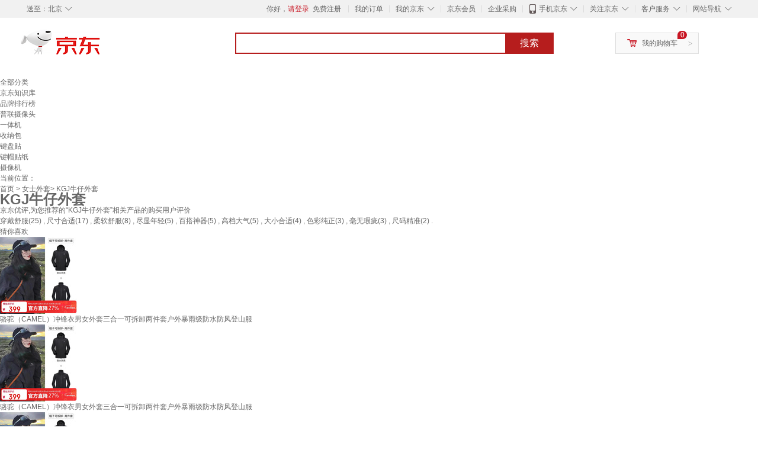

--- FILE ---
content_type: text/html;charset=UTF-8
request_url: https://yp.jd.com/13150223fe2c99b62c61.html
body_size: 18662
content:
<!DOCTYPE html>
<html lang="en">
<head>
<meta charset="UTF-8">
<title>【KGJ牛仔外套】KGJ牛仔外套哪款好？看实拍，买好货！- 京东优评</title>
<meta http-equiv="X-UA-Compatible" content="IE=edge, chrome=1">
<meta name="Keywords" content="KGJ牛仔外套，KGJ牛仔外套哪款好，KGJ牛仔外套图片" />
<meta name="description" content="京东JD.COM为您提供专业的KGJ牛仔外套哪款好的优评商品，从KGJ牛仔外套价格、KGJ牛仔外套品牌、图片、好评度等方面精选用户购买评价心得。京东优评，看实拍，买好货！" />
<meta name="mobile-agent" content="format=html5;url=//yp.m.jd.com/13150223fe2c99b62c61.html">
<meta name="applicable-device" content="pc">
<link rel="icon" href="//www.jd.com/favicon.ico" mce_href="//www.jd.com/favicon.ico" type="image/x-icon" />
<link rel="canonical" href="//yp.jd.com/13150223fe2c99b62c61.html"/>

    <link type="text/css" rel="stylesheet" href="//misc.360buyimg.com/jdf/1.0.0/unit/??ui-base/1.0.0/ui-base.css,shortcut/2.0.0/shortcut.css,global-header/1.0.0/global-header.css,myjd/2.0.0/myjd.css,nav/2.0.0/nav.css,shoppingcart/2.0.0/shoppingcart.css,global-footer/1.0.0/global-footer.css,service/1.0.0/service.css" />
    <link rel="stylesheet" href="//storage.jd.com/swm-stable/seo/pc/0.0.8/static/common/css/base_d4de097.css" />
<script type="text/javascript">window.pageConfig={compatible:!0,jdfVersion:"2.0.0"};</script>
<script type="text/javascript">var sUserAgent=navigator.userAgent.toLowerCase(),bIsIphoneOs="iphone os"==sUserAgent.match(/iphone os/i),bIsMidp="midp"==sUserAgent.match(/midp/i),bIsUc7="rv:1.2.3.4"==sUserAgent.match(/rv:1.2.3.4/i),bIsUc="ucweb"==sUserAgent.match(/ucweb/i),bIsAndroid="android"==sUserAgent.match(/android/i),bIsCE="windows ce"==sUserAgent.match(/windows ce/i),bIsWM="windows mobile"==sUserAgent.match(/windows mobile/i),currentUrl=window.location.href;if(bIsIphoneOs||bIsMidp||bIsUc7||bIsUc||bIsAndroid||bIsCE||bIsWM){var changeUrl="//yp.m.jd"+currentUrl.substring(currentUrl.indexOf(".com"));window.location.replace(changeUrl)}</script>
<script type="text/javascript">window.jdpts={},jdpts._st=(new Date).getTime();</script>




    <link rel="stylesheet" type="text/css" href="//storage.jd.com/swm-stable/seo/pc/0.0.8/static/components/banner/banner_3aa2d80.css" />
    <link rel="stylesheet" type="text/css" href="//storage.jd.com/swm-stable/seo/pc/0.0.8/static/components/targetGo/targetGo_f03a133.css" />
    <link rel="stylesheet" href="//storage.jd.com/swm-stable/seo/pc/0.0.8/widget/navitems/navitems_0281f90.css" />
    <link rel="stylesheet" href="//storage.jd.com/swm-stable/seo/pc/0.0.8/widget/breadcrumb/breadcrumb_8a5a4e9.css" />
    <link rel="stylesheet" href="//storage.jd.com/swm-stable/seo/pc/0.0.8/widget/adManage/adManage_442198c.css" />
    <link rel="stylesheet" href="//storage.jd.com/swm-stable/seo/pc/0.0.8/widget/recommend/recommend_cffe757.css" />
    <link rel="stylesheet" href="//storage.jd.com/swm-stable/seo/pc/0.0.8/widget/favourite/favourite_2361304.css" />
    <link rel="stylesheet" href="//storage.jd.com/swm-stable/seo/pc/0.0.8/widget/more/more_d584b78.css" />
    <link rel="stylesheet" href="//storage.jd.com/swm-stable/seo/pc/0.0.8/widget/moreKeywords/moreKeywords_3850427.css" />
</head>
<body>
<div id="shortcut-2014">
	<div class="w">
    	<ul class="fl">
    		<li class="dorpdown" id="ttbar-mycity"></li>
    	</ul>
    	<ul class="fr">
			<li class="fore1" id="ttbar-login">
				<a href="javascript:login();" class="link-login">你好，请登录</a>&nbsp;&nbsp;<a href="javascript:regist();" class="link-regist style-red">免费注册</a>
			</li>
			<li class="spacer"></li>
			<li class="fore2">
				<div class="dt">
					<a target="_blank" href="//order.jd.com/center/list.action">我的订单</a>
				</div>
			</li>
			<li class="spacer"></li>
			<li class="fore3 dorpdown" id="ttbar-myjd">
				<div class="dt cw-icon">
					<i class="ci-right"><s>◇</s></i>
					<a target="_blank" href="//home.jd.com/">我的京东</a>
				</div>
				<div class="dd dorpdown-layer"></div>
			</li>
			<li class="spacer"></li>
			<li class="fore4" id="ttbar-member">
				<div class="dt">
					<a target="_blank" href="//vip.jd.com/">京东会员</a>
				</div>
			</li>
			<li class="spacer"></li>
			<li class="fore5" id="ttbar-ent">
				<div class="dt">
					<a target="_blank" href="//b.jd.com/">企业采购</a>
				</div>
			</li>
			<li class="spacer"></li>
			<li class="fore6 dorpdown" id="ttbar-apps">
				<div class="dt cw-icon">
					<i class="ci-left"></i>
					<i class="ci-right"><s>◇</s></i>
					<a target="_blank" href="//app.jd.com/">手机京东</a>
				</div>
			</li>
			<li class="spacer"></li>
			<li class="fore7 dorpdown" id="ttbar-atte">
				<div class="dt cw-icon">
					<i class="ci-right"><s>◇</s></i>关注京东
				</div>	
			</li>
			<li class="spacer"></li>
			<li class="fore8 dorpdown" id="ttbar-serv">
				<div class="dt cw-icon">
					<i class="ci-right"><s>◇</s></i>客户服务
				</div>
				<div class="dd dorpdown-layer"></div>
			</li>
			<li class="spacer"></li>
			<li class="fore9 dorpdown" id="ttbar-navs">
				<div class="dt cw-icon">
					<i class="ci-right"><s>◇</s></i>网站导航
				</div>
				<div class="dd dorpdown-layer"></div>
			</li>
    	</ul>
		<span class="clr"></span>
    </div>
</div>
<div id="o-header-2013"><div id="header-2013" style="display:none;"></div></div>
<div class="w">
    <div id="logo-2014">
    	<a href="//www.jd.com/" class="logo">京东</a>
    </div>
    <div id="search-2014" >
		<ul id="shelper" class="hide"></ul>
		<div class="form">
			<input type="text" onkeydown="javascript:if(event.keyCode==13) search('key');" autocomplete="off" id="key" accesskey="s" class="text" />
			<button onclick="search('key');return false;" class="button cw-icon"><i></i>搜索</button>
		</div>
    </div>
    <div id="settleup-2014" class="dorpdown">
		<div class="cw-icon">
			<i class="ci-left"></i>
			<i class="ci-right">&gt;</i>
			<a target="_blank" href="//cart.jd.com/cart.action">我的购物车</a>
		</div>
		<div class="dorpdown-layer">
			<div class="spacer"></div>
			<div id="settleup-content">
				<span class="loading"></span>
			</div>
		</div>
	</div>
    <div id="hotwords-2014"></div>
    <span class="clr"></span>
</div>
<div id="navitems" class="clearfix">
    <ul>
                <li><a target="_blank" href="http://yp.jd.com/sitemap.html">全部分类</a></li>
                <li><a target="_blank" href="http://yp.jd.com/zhishi_sitemap.html">京东知识库</a></li>
                <li><a target="_blank" href="http://yp.jd.com/brand_sitemap.html">品牌排行榜</a></li>
                <li><a target="_blank" href="https://item.jd.com/product/BRV_ljFuuwc9r96pFV2kgQ.html">普联摄像头</a></li>
                <li><a target="_blank" href="https://club.jd.com/remarklist/pAikChMPn_f8isRvQn4s7g.html">一体机</a></li>
                <li><a target="_blank" href="https://club.jd.com/remarklist/we9HIKMISJ2Cg-xdGejsFA.html">收纳包</a></li>
                <li><a target="_blank" href="https://club.jd.com/remarklist/Lq4tUL9t6jVBzo6nQNq06g.html">键盘贴</a></li>
                <li><a target="_blank" href="https://club.jd.com/commentdetail/Lq4tUL9t6jVBzo6nQNq06g_2125c4d26da1353b362075d40ad970a6.html">键帽贴纸</a></li>
                <li><a target="_blank" href="https://item.jd.com/product/v3kTHPSRdQdPPqRtFxEOWQ.html">摄像机</a></li>
            </ul>
</div>
<div class="breadcrumb defineDiv">
    <dl class="brd">
        <dt>当前位置：</dt>
        <dd><a href="/">首页</a> &gt; <a href='//yp.jd.com/list/1315_1343_9712.html'>女士外套</a>&gt; KGJ牛仔外套</dd>
    </dl>
</div>
<!--顶部banner通栏-->
<div class="banner-ad-width">
    <div class="banner-ad-top-wrap extra-margin">
    <a href="javascript:void(0);" class="ad-jump" target="_blank">
        <img src="" alt="" id="adTop" class="hide">
    </a>
</div>
</div>
<!--顶部banner通栏--><div class="defineDiv" id="recommend">
	<div class="defineDiv name">
		<h1 class="tag0">
			<span class="span1">
				<span class="span2">
					KGJ牛仔外套
				</span>
			</span>
		</h1>
	</div>
	<p class="tag1">京东优评,为您推荐的“KGJ牛仔外套”相关产品的购买用户评价</p>
	<p class="tag2">
				        穿戴舒服(25) ,
            		        尺寸合适(17) ,
            		        柔软舒服(8) ,
            		        尽显年轻(5) ,
            		        百搭神器(5) ,
            		        高档大气(5) ,
            		        大小合适(4) ,
            		        色彩纯正(3) ,
            		        毫无瑕疵(3) ,
            		        尺码精准(2) .
            	    </p>
</div><input class="createDate" type="hidden" value="2026-01-16 20:32:33"/>
<div class="defineDiv clearfix" id="same">
    <input id="cate1" type="hidden" value="1315"/>
    <input id="cate2" type="hidden" value="1343"/>
    <input id="cate3" type="hidden" value="9712"/>
	<div class="guess">
        <div id="guess-top">
            <div>
                <p id="guess-label">
                    <i class="heart"></i>
                    <label>猜你喜欢</label>
                </p>
            </div>
        </div>
        <ul>
    		
            <li class="cps-wrap">
                <div class="goodsImg">
                    <a target="_blank" title="骆驼（CAMEL）冲锋衣男女外套三合一可拆卸两件套户外暴雨级防水防风登山服" href="//item.jd.com/100130061842.html">
                        <img src="//img12.360buyimg.com/n3/jfs/t1/378282/2/17947/82032/695349b7F2685232a/7917fcb4aaa8405f.jpg" alt="骆驼（CAMEL）冲锋衣男女外套三合一可拆卸两件套户外暴雨级防水防风登山服"/>
                    </a>
                </div>
                <div class="goodsTitle">
                    <a title="骆驼（CAMEL）冲锋衣男女外套三合一可拆卸两件套户外暴雨级防水防风登山服" target="_blank" href="//item.jd.com/100130061842.html">
                        <em>骆驼（CAMEL）冲锋衣男女外套三合一可拆卸两件套户外暴雨级防水防风登山服</em>
                    </a>
                </div>
                                <div class="price goodsPrice" data-sid="100130061842">
                    <strong></strong>
                </div>
                            </li>
            
            <li class="cps-wrap">
                <div class="goodsImg">
                    <a target="_blank" title="骆驼（CAMEL）冲锋衣男女外套三合一可拆卸两件套户外暴雨级防水防风登山服" href="//item.jd.com/100130061816.html">
                        <img src="//img12.360buyimg.com/n3/jfs/t1/378282/2/17947/82032/695349b7F2685232a/7917fcb4aaa8405f.jpg" alt="骆驼（CAMEL）冲锋衣男女外套三合一可拆卸两件套户外暴雨级防水防风登山服"/>
                    </a>
                </div>
                <div class="goodsTitle">
                    <a title="骆驼（CAMEL）冲锋衣男女外套三合一可拆卸两件套户外暴雨级防水防风登山服" target="_blank" href="//item.jd.com/100130061816.html">
                        <em>骆驼（CAMEL）冲锋衣男女外套三合一可拆卸两件套户外暴雨级防水防风登山服</em>
                    </a>
                </div>
                                <div class="price goodsPrice" data-sid="100130061816">
                    <strong></strong>
                </div>
                            </li>
            
            <li class="cps-wrap">
                <div class="goodsImg">
                    <a target="_blank" title="骆驼（CAMEL）冲锋衣男女外套三合一可拆卸两件套户外暴雨级防水防风登山服" href="//item.jd.com/100130061824.html">
                        <img src="//img12.360buyimg.com/n3/jfs/t1/378282/2/17947/82032/695349b7F2685232a/7917fcb4aaa8405f.jpg" alt="骆驼（CAMEL）冲锋衣男女外套三合一可拆卸两件套户外暴雨级防水防风登山服"/>
                    </a>
                </div>
                <div class="goodsTitle">
                    <a title="骆驼（CAMEL）冲锋衣男女外套三合一可拆卸两件套户外暴雨级防水防风登山服" target="_blank" href="//item.jd.com/100130061824.html">
                        <em>骆驼（CAMEL）冲锋衣男女外套三合一可拆卸两件套户外暴雨级防水防风登山服</em>
                    </a>
                </div>
                                <div class="price goodsPrice" data-sid="100130061824">
                    <strong></strong>
                </div>
                            </li>
            
            <li class="cps-wrap">
                <div class="goodsImg">
                    <a target="_blank" title="骆驼（CAMEL）冲锋衣男女外套三合一可拆卸两件套户外暴雨级防水防风登山服" href="//item.jd.com/100110500413.html">
                        <img src="//img12.360buyimg.com/n3/jfs/t1/378282/2/17947/82032/695349b7F2685232a/7917fcb4aaa8405f.jpg" alt="骆驼（CAMEL）冲锋衣男女外套三合一可拆卸两件套户外暴雨级防水防风登山服"/>
                    </a>
                </div>
                <div class="goodsTitle">
                    <a title="骆驼（CAMEL）冲锋衣男女外套三合一可拆卸两件套户外暴雨级防水防风登山服" target="_blank" href="//item.jd.com/100110500413.html">
                        <em>骆驼（CAMEL）冲锋衣男女外套三合一可拆卸两件套户外暴雨级防水防风登山服</em>
                    </a>
                </div>
                                <div class="price goodsPrice" data-sid="100110500413">
                    <strong></strong>
                </div>
                            </li>
            
            <li class="cps-wrap">
                <div class="goodsImg">
                    <a target="_blank" title="骆驼（CAMEL）冲锋衣男女外套三合一可拆卸两件套户外暴雨级防水防风登山服" href="//item.jd.com/100260756898.html">
                        <img src="//img12.360buyimg.com/n3/jfs/t1/379757/35/15175/107952/695349b0Fce89bbd3/553d3d1625140420.jpg" alt="骆驼（CAMEL）冲锋衣男女外套三合一可拆卸两件套户外暴雨级防水防风登山服"/>
                    </a>
                </div>
                <div class="goodsTitle">
                    <a title="骆驼（CAMEL）冲锋衣男女外套三合一可拆卸两件套户外暴雨级防水防风登山服" target="_blank" href="//item.jd.com/100260756898.html">
                        <em>骆驼（CAMEL）冲锋衣男女外套三合一可拆卸两件套户外暴雨级防水防风登山服</em>
                    </a>
                </div>
                                <div class="price goodsPrice" data-sid="100260756898">
                    <strong></strong>
                </div>
                            </li>
            
            <li class="cps-wrap">
                <div class="goodsImg">
                    <a target="_blank" title="骆驼（CAMEL）冲锋衣男女外套三合一可拆卸两件套户外暴雨级防水防风登山服" href="//item.jd.com/100110500411.html">
                        <img src="//img12.360buyimg.com/n3/jfs/t1/378282/2/17947/82032/695349b7F2685232a/7917fcb4aaa8405f.jpg" alt="骆驼（CAMEL）冲锋衣男女外套三合一可拆卸两件套户外暴雨级防水防风登山服"/>
                    </a>
                </div>
                <div class="goodsTitle">
                    <a title="骆驼（CAMEL）冲锋衣男女外套三合一可拆卸两件套户外暴雨级防水防风登山服" target="_blank" href="//item.jd.com/100110500411.html">
                        <em>骆驼（CAMEL）冲锋衣男女外套三合一可拆卸两件套户外暴雨级防水防风登山服</em>
                    </a>
                </div>
                                <div class="price goodsPrice" data-sid="100110500411">
                    <strong></strong>
                </div>
                            </li>
            
            <li class="cps-wrap">
                <div class="goodsImg">
                    <a target="_blank" title="骆驼（CAMEL）冲锋衣男女外套三合一可拆卸两件套户外暴雨级防水防风登山服" href="//item.jd.com/100197625069.html">
                        <img src="//img12.360buyimg.com/n3/jfs/t1/379757/35/15175/107952/695349b0Fce89bbd3/553d3d1625140420.jpg" alt="骆驼（CAMEL）冲锋衣男女外套三合一可拆卸两件套户外暴雨级防水防风登山服"/>
                    </a>
                </div>
                <div class="goodsTitle">
                    <a title="骆驼（CAMEL）冲锋衣男女外套三合一可拆卸两件套户外暴雨级防水防风登山服" target="_blank" href="//item.jd.com/100197625069.html">
                        <em>骆驼（CAMEL）冲锋衣男女外套三合一可拆卸两件套户外暴雨级防水防风登山服</em>
                    </a>
                </div>
                                <div class="price goodsPrice" data-sid="100197625069">
                    <strong></strong>
                </div>
                            </li>
            
            <li class="cps-wrap">
                <div class="goodsImg">
                    <a target="_blank" title="优衣库女装双面穿防风摇粒绒拉链连帽外套户外防水冬季新款479697 479697/30浅米色 M" href="//item.jd.com/10031447149168.html">
                        <img src="//img12.360buyimg.com/n3/jfs/t1/383785/35/21046/59757/6965d252F6b5d695e/bac01896760247f2.jpg" alt="优衣库女装双面穿防风摇粒绒拉链连帽外套户外防水冬季新款479697 479697/30浅米色 M"/>
                    </a>
                </div>
                <div class="goodsTitle">
                    <a title="优衣库女装双面穿防风摇粒绒拉链连帽外套户外防水冬季新款479697 479697/30浅米色 M" target="_blank" href="//item.jd.com/10031447149168.html">
                        <em>优衣库女装双面穿防风摇粒绒拉链连帽外套户外防水冬季新款479697 479697/30浅米色 M</em>
                    </a>
                </div>
                                <div class="price goodsPrice" data-sid="10031447149168">
                    <strong></strong>
                </div>
                            </li>
            
            <li class="cps-wrap">
                <div class="goodsImg">
                    <a target="_blank" title="蕉下（beneunder）外套女氢绒三合一高暖防风雨保暖软壳户外ST017卵石灰M" href="//item.jd.com/100271708366.html">
                        <img src="//img12.360buyimg.com/n3/jfs/t1/385189/26/1339/78940/6954fb3fFa7f5a98b/88cdf44f91cf316a.jpg" alt="蕉下（beneunder）外套女氢绒三合一高暖防风雨保暖软壳户外ST017卵石灰M"/>
                    </a>
                </div>
                <div class="goodsTitle">
                    <a title="蕉下（beneunder）外套女氢绒三合一高暖防风雨保暖软壳户外ST017卵石灰M" target="_blank" href="//item.jd.com/100271708366.html">
                        <em>蕉下（beneunder）外套女氢绒三合一高暖防风雨保暖软壳户外ST017卵石灰M</em>
                    </a>
                </div>
                                <div class="price goodsPrice" data-sid="100271708366">
                    <strong></strong>
                </div>
                            </li>
            
            <li class="cps-wrap">
                <div class="goodsImg">
                    <a target="_blank" title="蕉下（beneunder）外套女气绒长款保暖秋冬户外旅游CL90624漫暮黑L" href="//item.jd.com/100141669324.html">
                        <img src="//img12.360buyimg.com/n3/jfs/t1/385042/17/1337/68003/6954fbb5Faab65de0/121ebc31d73313c0.jpg" alt="蕉下（beneunder）外套女气绒长款保暖秋冬户外旅游CL90624漫暮黑L"/>
                    </a>
                </div>
                <div class="goodsTitle">
                    <a title="蕉下（beneunder）外套女气绒长款保暖秋冬户外旅游CL90624漫暮黑L" target="_blank" href="//item.jd.com/100141669324.html">
                        <em>蕉下（beneunder）外套女气绒长款保暖秋冬户外旅游CL90624漫暮黑L</em>
                    </a>
                </div>
                                <div class="price goodsPrice goodsPriceLast" data-sid="100141669324">
                    <strong></strong>
                </div>
                            </li>
                    </ul>
	</div>
	<div class="topItem">
        <div class="lineItem">
            <div class="topTitle">
                <span class="spanFirst" style="color: #bc1d24;">优评TOP5&nbsp;&nbsp;</span><span class="spanSecond">精选好评商品,看实拍图,放心买好货!</span>
            </div>
        </div>
        <div class="top5 clearfix">
            <ul>
                                <li>
                    <div class="topGoods cps-wrap">
                        <div class="topGoodsImg">
                            <a  target="_blank" title="NASA GOOD官方男装潮牌牛仔外套男春秋款美式复古休闲夹克男士工装上衣服男 黑色【常规款】 L （建议125-150斤）" href="https://item.jd.com/10068209954627.html">
                                <img src="//img12.360buyimg.com/n2/jfs/t1/268242/23/18918/66836/67abf896F7e717750/dcaf78b7f3074585.jpg" alt="NASA GOOD官方男装潮牌牛仔外套男春秋款美式复古休闲夹克男士工装上衣服男 黑色【常规款】 L （建议125-150斤）"/>
                            </a>
                        </div>
                        <div class="topGoodsTitle">
                            <a  target="_blank" title="NASA GOOD官方男装潮牌牛仔外套男春秋款美式复古休闲夹克男士工装上衣服男 黑色【常规款】 L （建议125-150斤）" href="https://item.jd.com/10068209954627.html">
                                <h2>NASA GOOD官方男装潮牌牛仔外套男春秋款美式复古休闲夹克男士工装上衣服男 黑色【常规款】 L （建议125-150斤）</h2>
                            </a>
                        </div>
                        <div class="price topGoodsPrice" data-sid="10068209954627">
                            <span class="jdPrice">京东价&nbsp;:</span>
                            <strong></strong>
                            <!--<span class='jiang'>(降价通知)</span>-->
                        </div>
                        <div class="topGoodsInfo clearfix">
                            <dl id="promo_J_AD_10068209954627">
                                <dt><span></span></dt>
                                <dd></dd>
                            </dl>
                        </div>
                    </div>
                                        <div class="evaluation">
                        <div class="circle">
                            <div>
                            <strong>95%</strong>
                            <label>好评度</label>
                            </div>
                        </div>
                                                <div class="evaluationItem">
                            <dl>
                                <dt>买家印象:</dt>
                                <dd>
                                                                        <span>穿戴舒服(25)</span>
                                                                        <span>尺寸合适(17)</span>
                                                                        <span>尽显年轻(5)</span>
                                                                        <span>百搭神器(5)</span>
                                                                        <span>高档大气(5)</span>
                                                                        <span>大小合适(4)</span>
                                                                        <span>色彩纯正(3)</span>
                                                                        <span>毫无瑕疵(3)</span>
                                                                        <span>尺码精准(2)</span>
                                                                        <span>透气性佳(2)</span>
                                                                        <span>颜色衬肤(1)</span>
                                                                    </dd>
                            </dl>
                            <div class="arrow">
                            </div>
                            <div class="arrowup">
                            </div>
                        </div>
                    </div>
                                        <div class="evaluationSlider">
                        <div class="slider">
                            <div class="leftArrow"  href="javascript:void(0)">
                                <a class="ui-switchable-prev" href="javascript:void(0)">
                                <img src="//storage.jd.com/swm-stable/seo/pc/0.0.8/static/common/img/left_c99ed65.png"/>
                                </a>
                            </div>
                            
                            <div class="sliderImg ui-switchable-panel-body">
                                <ul class="ui-switchable-panel-main">
                                                                                                                                                <li class="ui-switchable-panel">
                                                                                <div class="sliderImgItem">
                                            <img src="//img30.360buyimg.com/shaidan/s128x96_jfs/t1/224771/6/16246/23706/661e1f4eF5d01e8c6/d95f718a0aa5502e.jpg" alt="NASA GOOD官方男装潮牌牛仔外套男春秋款美式复古休闲夹克男士工装上衣服男 黑色【常规款】 L （建议125-150斤） 实拍图" userContent="还可以 就是有点味 客服说是厂家的味道 质量还可以 版型有点偏大 谨慎购买 做工还可以 没有发现线头 整体还可以就是有点味道 客服态度可以" productColor="黑色【常规款】" userImageUrl="//storage.360buyimg.com/i.imageUpload/6a645f594f77417166717a7270527631363938353932303036353433_sma.jpg"
                                             nickname="j***s" creationTime="2024-04-16 14:48:47" class="ui-switchable-imgscroll-item" data-url="//img30.360buyimg.com/n0/s250x250_jfs/t1/224771/6/16246/23706/661e1f4eF5d01e8c6/d95f718a0aa5502e.jpg" detailContent="//club.jd.com/repay/10068209954627_7af44dd66dcd4052a71e093a2b43e88e_1.html"/>
                                        </div>
                                    </li>
                                                                        <li class="ui-switchable-panel">
                                                                                <div class="sliderImgItem">
                                            <img src="//img30.360buyimg.com/shaidan/s128x96_jfs/t1/148696/11/40799/49939/661e1f4eF54b48f2b/c5259f103720804d.jpg" alt="NASA GOOD官方男装潮牌牛仔外套男春秋款美式复古休闲夹克男士工装上衣服男 黑色【常规款】 L （建议125-150斤） 实拍图" userContent="还可以 就是有点味 客服说是厂家的味道 质量还可以 版型有点偏大 谨慎购买 做工还可以 没有发现线头 整体还可以就是有点味道 客服态度可以" productColor="黑色【常规款】" userImageUrl="//storage.360buyimg.com/i.imageUpload/6a645f594f77417166717a7270527631363938353932303036353433_sma.jpg"
                                             nickname="j***s" creationTime="2024-04-16 14:48:47" class="ui-switchable-imgscroll-item" data-url="//img30.360buyimg.com/n0/s250x250_jfs/t1/148696/11/40799/49939/661e1f4eF54b48f2b/c5259f103720804d.jpg" detailContent="//club.jd.com/repay/10068209954627_7af44dd66dcd4052a71e093a2b43e88e_1.html"/>
                                        </div>
                                    </li>
                                                                                                                                                <li class="ui-switchable-panel">
                                                                                <div class="sliderImgItem">
                                            <img src="//img30.360buyimg.com/shaidan/s128x96_jfs/t1/179347/37/33617/35209/640802d6F305d0412/3bdffda30a1088b2.jpg" alt="NASA GOOD官方男装潮牌牛仔外套男春秋款美式复古休闲夹克男士工装上衣服男 黑色【常规款】 L （建议125-150斤） 实拍图" userContent="质量很不错，穿起来也很舒服，很好看。质量也不错，版型也非常好看，完全超出了我的期望值，推荐购买。尺码挺标准的，穿起来很舒服，透气性也不错，穿起来酷酷的。这个商品超出了我的期待！不仅质量上乘，而且功能齐全，性价比很高。卖家的服务态度也非常好，让我有了愉快的购物体验。" productColor="黑色【常规款】" userImageUrl="//storage.360buyimg.com/default.image/6a645f6465665f696d675f393836313831373632333134353936363836_sma.jpg"
                                             nickname="j***g" creationTime="2024-04-12 22:21:05" class="ui-switchable-imgscroll-item" data-url="//img30.360buyimg.com/n0/s250x250_jfs/t1/179347/37/33617/35209/640802d6F305d0412/3bdffda30a1088b2.jpg" detailContent="//club.jd.com/repay/10068209954627_c4e89a75fd485328e1ba216316ead034_1.html"/>
                                        </div>
                                    </li>
                                                                        <li class="ui-switchable-panel">
                                                                                <div class="sliderImgItem">
                                            <img src="//img30.360buyimg.com/shaidan/s128x96_jfs/t1/192583/12/34884/307245/64e48feaF62754e78/cd2d09b55ac10c4c.jpg" alt="NASA GOOD官方男装潮牌牛仔外套男春秋款美式复古休闲夹克男士工装上衣服男 黑色【常规款】 L （建议125-150斤） 实拍图" userContent="质量很不错，穿起来也很舒服，很好看。质量也不错，版型也非常好看，完全超出了我的期望值，推荐购买。尺码挺标准的，穿起来很舒服，透气性也不错，穿起来酷酷的。这个商品超出了我的期待！不仅质量上乘，而且功能齐全，性价比很高。卖家的服务态度也非常好，让我有了愉快的购物体验。" productColor="黑色【常规款】" userImageUrl="//storage.360buyimg.com/default.image/6a645f6465665f696d675f393836313831373632333134353936363836_sma.jpg"
                                             nickname="j***g" creationTime="2024-04-12 22:21:05" class="ui-switchable-imgscroll-item" data-url="//img30.360buyimg.com/n0/s250x250_jfs/t1/192583/12/34884/307245/64e48feaF62754e78/cd2d09b55ac10c4c.jpg" detailContent="//club.jd.com/repay/10068209954627_c4e89a75fd485328e1ba216316ead034_1.html"/>
                                        </div>
                                    </li>
                                                                                                                                                <li class="ui-switchable-panel">
                                                                                <div class="sliderImgItem">
                                            <img src="//img30.360buyimg.com/shaidan/s128x96_jfs/t1/179347/37/33617/35209/640802d6F305d0412/3bdffda30a1088b2.jpg" alt="NASA GOOD官方男装潮牌牛仔外套男春秋款美式复古休闲夹克男士工装上衣服男 黑色【常规款】 L （建议125-150斤） 实拍图" userContent="质量很不错，穿起来也很舒服，很好看。质量也不错，版型也非常好看，完全超出了我的期望值，推荐购买。尺码挺标准的，穿起来很舒服，透气性也不错，穿起来酷酷的。" productColor="黑色【常规款】" userImageUrl="//storage.360buyimg.com/i.imageUpload/6a645f447a467844644d5a66636a6631373038363737353632313732_sma.jpg"
                                             nickname="Shiranui-火" creationTime="2024-03-21 21:34:21" class="ui-switchable-imgscroll-item" data-url="//img30.360buyimg.com/n0/s250x250_jfs/t1/179347/37/33617/35209/640802d6F305d0412/3bdffda30a1088b2.jpg" detailContent="//club.jd.com/repay/10068209954627_2c888bf6a7b87e68f094fb10497c5c74_1.html"/>
                                        </div>
                                    </li>
                                                                        <li class="ui-switchable-panel">
                                                                                <div class="sliderImgItem">
                                            <img src="//img30.360buyimg.com/shaidan/s128x96_jfs/t1/78347/34/19791/43273/640802d6F82226a15/e707cf71f9fdc4ef.jpg" alt="NASA GOOD官方男装潮牌牛仔外套男春秋款美式复古休闲夹克男士工装上衣服男 黑色【常规款】 L （建议125-150斤） 实拍图" userContent="质量很不错，穿起来也很舒服，很好看。质量也不错，版型也非常好看，完全超出了我的期望值，推荐购买。尺码挺标准的，穿起来很舒服，透气性也不错，穿起来酷酷的。" productColor="黑色【常规款】" userImageUrl="//storage.360buyimg.com/i.imageUpload/6a645f447a467844644d5a66636a6631373038363737353632313732_sma.jpg"
                                             nickname="Shiranui-火" creationTime="2024-03-21 21:34:21" class="ui-switchable-imgscroll-item" data-url="//img30.360buyimg.com/n0/s250x250_jfs/t1/78347/34/19791/43273/640802d6F82226a15/e707cf71f9fdc4ef.jpg" detailContent="//club.jd.com/repay/10068209954627_2c888bf6a7b87e68f094fb10497c5c74_1.html"/>
                                        </div>
                                    </li>
                                                                                                                                                <li class="ui-switchable-panel">
                                                                                <div class="sliderImgItem">
                                            <img src="//img11.360buyimg.com/pop/s128x96_jfs/t1/96124/5/47977/515419/65ed2b05Fa13629a1/bded135114809b6f.jpg" alt="NASA GOOD官方男装潮牌牛仔外套男春秋款美式复古休闲夹克男士工装上衣服男 黑色【常规款】 L （建议125-150斤） 实拍图" userContent="此用户未填写评价内容" productColor="黑色【常规款】" userImageUrl="//storage.360buyimg.com/default.image/6a645f6465665f696d675f393836323231373632333134353936353430_sma.jpg"
                                             nickname="j***d" creationTime="2024-03-10 11:37:42" class="ui-switchable-imgscroll-item" data-url="//img30.360buyimg.com/n0/s250x250_jfs/t1/96124/5/47977/515419/65ed2b05Fa13629a1/bded135114809b6f.jpg" detailContent="//club.jd.com/repay/10068209954627_ac8fed008eb6256ee58e392b4fc9d1aa_1.html"/>
                                        </div>
                                    </li>
                                                                        <li class="ui-switchable-panel">
                                                                                <div class="sliderImgItem">
                                            <img src="//img11.360buyimg.com/pop/s128x96_jfs/t1/225012/26/13882/144399/65ed2b05Fb6f11667/543b7096dd0d4b85.jpg" alt="NASA GOOD官方男装潮牌牛仔外套男春秋款美式复古休闲夹克男士工装上衣服男 黑色【常规款】 L （建议125-150斤） 实拍图" userContent="此用户未填写评价内容" productColor="黑色【常规款】" userImageUrl="//storage.360buyimg.com/default.image/6a645f6465665f696d675f393836323231373632333134353936353430_sma.jpg"
                                             nickname="j***d" creationTime="2024-03-10 11:37:42" class="ui-switchable-imgscroll-item" data-url="//img30.360buyimg.com/n0/s250x250_jfs/t1/225012/26/13882/144399/65ed2b05Fb6f11667/543b7096dd0d4b85.jpg" detailContent="//club.jd.com/repay/10068209954627_ac8fed008eb6256ee58e392b4fc9d1aa_1.html"/>
                                        </div>
                                    </li>
                                                                                                                                                <li class="ui-switchable-panel">
                                                                                <div class="sliderImgItem">
                                            <img src="//img30.360buyimg.com/shaidan/s128x96_jfs/t1/167338/1/42398/19037/65e8235cF1d2236af/4ebb94ffb7bcc45d.jpg" alt="NASA GOOD官方男装潮牌牛仔外套男春秋款美式复古休闲夹克男士工装上衣服男 黑色【常规款】 L （建议125-150斤） 实拍图" userContent="与图片相符，没有任何差异，真的是物超所值，
物美价廉啊。质量很好，下次还会再关顾！快递很给力发
货快性价比高。" productColor="黑色【常规款】" userImageUrl="//storage.360buyimg.com/default.image/6a645f6465665f696d675f393836323231373632333134353936353430_sma.jpg"
                                             nickname="j***l" creationTime="2024-03-06 16:03:41" class="ui-switchable-imgscroll-item" data-url="//img30.360buyimg.com/n0/s250x250_jfs/t1/167338/1/42398/19037/65e8235cF1d2236af/4ebb94ffb7bcc45d.jpg" detailContent="//club.jd.com/repay/10068209954627_bb283af21f009a4d997f1be65c0ef0b5_1.html"/>
                                        </div>
                                    </li>
                                                                        <li class="ui-switchable-panel">
                                                                                <div class="sliderImgItem">
                                            <img src="//img30.360buyimg.com/shaidan/s128x96_jfs/t1/158933/13/42896/23410/65e8235bF90b89142/dbeb7b6cac1b023a.jpg" alt="NASA GOOD官方男装潮牌牛仔外套男春秋款美式复古休闲夹克男士工装上衣服男 黑色【常规款】 L （建议125-150斤） 实拍图" userContent="与图片相符，没有任何差异，真的是物超所值，
物美价廉啊。质量很好，下次还会再关顾！快递很给力发
货快性价比高。" productColor="黑色【常规款】" userImageUrl="//storage.360buyimg.com/default.image/6a645f6465665f696d675f393836323231373632333134353936353430_sma.jpg"
                                             nickname="j***l" creationTime="2024-03-06 16:03:41" class="ui-switchable-imgscroll-item" data-url="//img30.360buyimg.com/n0/s250x250_jfs/t1/158933/13/42896/23410/65e8235bF90b89142/dbeb7b6cac1b023a.jpg" detailContent="//club.jd.com/repay/10068209954627_bb283af21f009a4d997f1be65c0ef0b5_1.html"/>
                                        </div>
                                    </li>
                                                                                                        </ul>
                            </div>
                            
                            <div class="rightArrow"  href="javascript:void(0)">
                                <a class="ui-switchable-next" href="javascript:void(0)">
                                    <img src="//storage.jd.com/swm-stable/seo/pc/0.0.8/static/common/img/right_be5b2ac.png"/>
                                </a>
                            </div>
                        </div>
                        <div class="detail">
                            <div class="maxImg">
                                <div class="maxImgFig">
                                    <img src="" class="ui-switchable-imgscroll-img"/>
                                </div>
                                <div class="maxImgLeft">
                                    <div href="javascript:void(0)">
                                        <a class="ui-switchable-prev" href="javascript:void(0)">
                                            <img src="//storage.jd.com/swm-stable/seo/pc/0.0.8/static/common/img/maxImgLeft_ad1ede3.png"/>
                                        </a>
                                    </div>
                                </div>
                                <div class="maxImgRight">
                                    <div href="javascript:void(0)">
                                        <a class="ui-switchable-next" href="javascript:void(0)">
                                            <img src="//storage.jd.com/swm-stable/seo/pc/0.0.8/static/common/img/maxImgRight_88d6702.png"/>
                                        </a>
                                    </div>
                                </div>
                            </div>
                            <div class="user">
                                                                <div class="userContentTemp">
                                    <span>还可以 就是有点味 客服说是厂家的味道 质量还可以 版型有点偏大 谨慎购买 做工还可以 没有发现线头 整体还可以就是有点味道 客服态度可以</span>
                                </div>
                                                                <div class="userContentTemp">
                                    <span>质量很不错，穿起来也很舒服，很好看。质量也不错，版型也非常好看，完全超出了我的期望值，推荐购买。尺码挺标准的，穿起来很舒服，透气性也不错，穿起来酷酷的。这个商品超出了我的期待！不仅质量上乘，而且功能齐全，性价比很高。卖家的服务态度也非常好，让我有了愉快的购物体验。</span>
                                </div>
                                                                <div class="userContentTemp">
                                    <span>质量很不错，穿起来也很舒服，很好看。质量也不错，版型也非常好看，完全超出了我的期望值，推荐购买。尺码挺标准的，穿起来很舒服，透气性也不错，穿起来酷酷的。</span>
                                </div>
                                                                <div class="userContentTemp">
                                    <span>此用户未填写评价内容</span>
                                </div>
                                                                <div class="userContentTemp">
                                    <span>与图片相符，没有任何差异，真的是物超所值，
物美价廉啊。质量很好，下次还会再关顾！快递很给力发
货快性价比高。</span>
                                </div>
                                                                <div class="userContent">
                                </div>
                                <div class="userLine">
                                </div>
                                <div class="userInfo">
                                    <div class="productColor">
                                    </div>
                                    <div class="userImageUrl">
                                    </div>
                                    <div class="userLast">
                                    </div>
                                </div>
                            </div>
                        </div>
                    </div>
                    <div class="li1 topLabel">
                        <label>TOP&nbsp;1</label>
                    </div>
                </li>
                                <li>
                    <div class="topGoods cps-wrap">
                        <div class="topGoodsImg">
                            <a  target="_blank" title="NASA GOOD官方男装潮牌牛仔外套男春秋款美式复古休闲夹克男士工装上衣服男 黑色【加绒款】 XL （建议150-170斤）" href="https://item.jd.com/10087208895902.html">
                                <img src="//img12.360buyimg.com/n2/jfs/t1/104902/22/45758/83947/65183ac2F150092b1/f04cddbff1456ed6.jpg" alt="NASA GOOD官方男装潮牌牛仔外套男春秋款美式复古休闲夹克男士工装上衣服男 黑色【加绒款】 XL （建议150-170斤）"/>
                            </a>
                        </div>
                        <div class="topGoodsTitle">
                            <a  target="_blank" title="NASA GOOD官方男装潮牌牛仔外套男春秋款美式复古休闲夹克男士工装上衣服男 黑色【加绒款】 XL （建议150-170斤）" href="https://item.jd.com/10087208895902.html">
                                <h2>NASA GOOD官方男装潮牌牛仔外套男春秋款美式复古休闲夹克男士工装上衣服男 黑色【加绒款】 XL （建议150-170斤）</h2>
                            </a>
                        </div>
                        <div class="price topGoodsPrice" data-sid="10087208895902">
                            <span class="jdPrice">京东价&nbsp;:</span>
                            <strong></strong>
                            <!--<span class='jiang'>(降价通知)</span>-->
                        </div>
                        <div class="topGoodsInfo clearfix">
                            <dl id="promo_J_AD_10087208895902">
                                <dt><span></span></dt>
                                <dd></dd>
                            </dl>
                        </div>
                    </div>
                                        <div class="evaluation">
                        <div class="circle">
                            <div>
                            <strong>95%</strong>
                            <label>好评度</label>
                            </div>
                        </div>
                                                <div class="evaluationItem">
                            <dl>
                                <dt>买家印象:</dt>
                                <dd>
                                                                        <span>穿戴舒服(25)</span>
                                                                        <span>尺寸合适(17)</span>
                                                                        <span>尽显年轻(5)</span>
                                                                        <span>百搭神器(5)</span>
                                                                        <span>高档大气(5)</span>
                                                                        <span>大小合适(4)</span>
                                                                        <span>色彩纯正(3)</span>
                                                                        <span>毫无瑕疵(3)</span>
                                                                        <span>尺码精准(2)</span>
                                                                        <span>透气性佳(2)</span>
                                                                        <span>颜色衬肤(1)</span>
                                                                    </dd>
                            </dl>
                            <div class="arrow">
                            </div>
                            <div class="arrowup">
                            </div>
                        </div>
                    </div>
                                        <div class="evaluationSlider">
                        <div class="slider">
                            <div class="leftArrow"  href="javascript:void(0)">
                                <a class="ui-switchable-prev" href="javascript:void(0)">
                                <img src="//storage.jd.com/swm-stable/seo/pc/0.0.8/static/common/img/left_c99ed65.png"/>
                                </a>
                            </div>
                            
                            <div class="sliderImg ui-switchable-panel-body">
                                <ul class="ui-switchable-panel-main">
                                                                                                                                                <li class="ui-switchable-panel">
                                                                                <div class="sliderImgItem">
                                            <img src="//img30.360buyimg.com/shaidan/s128x96_jfs/t1/235993/23/31341/138781/67a78cf7F9397f10f/f66f80266a1c5b15.jpg" alt="NASA GOOD官方男装潮牌牛仔外套男春秋款美式复古休闲夹克男士工装上衣服男 黑色【加绒款】 XL （建议150-170斤） 实拍图" userContent="此用户未填写评价内容" productColor="黑色【加绒款】" userImageUrl="//storage.360buyimg.com/i.imageUpload/6a645f4b506254526950436a52796731373336363735313638323137_sma.jpg"
                                             nickname="亦***式" creationTime="2025-02-09 00:57:28" class="ui-switchable-imgscroll-item" data-url="//img30.360buyimg.com/n0/s250x250_jfs/t1/235993/23/31341/138781/67a78cf7F9397f10f/f66f80266a1c5b15.jpg" detailContent="//club.jd.com/repay/10087208895902_922a80e7d15b56940d1ea8f0f8f8e777_1.html"/>
                                        </div>
                                    </li>
                                                                                                                                                <li class="ui-switchable-panel">
                                                                                <div class="sliderImgItem">
                                            <img src="//img30.360buyimg.com/shaidan/s128x96_jfs/t1/186442/19/53581/55053/6745717cF24548c65/c7b228c33b682d0a.jpg" alt="NASA GOOD官方男装潮牌牛仔外套男春秋款美式复古休闲夹克男士工装上衣服男 黑色【加绒款】 XL （建议150-170斤） 实拍图" userContent="款式新颖，设计好看，材质优良，质量超棒。商家服务热情周到，使用体验舒适，物流快如闪电，性价比超高，非常满意！" productColor="黑色【加绒款】" userImageUrl="//storage.360buyimg.com/default.image/6a645f6465665f696d675f393836323131373632333134353935323236_sma.jpg"
                                             nickname="3***o" creationTime="2024-11-26 14:58:05" class="ui-switchable-imgscroll-item" data-url="//img30.360buyimg.com/n0/s250x250_jfs/t1/186442/19/53581/55053/6745717cF24548c65/c7b228c33b682d0a.jpg" detailContent="//club.jd.com/repay/10087208895902_4d15f08db0105f46209b95cb299ef54e_1.html"/>
                                        </div>
                                    </li>
                                                                        <li class="ui-switchable-panel">
                                                                                <div class="sliderImgItem">
                                            <img src="//img30.360buyimg.com/shaidan/s128x96_jfs/t1/163533/29/54072/91221/6745717dF479c20dd/e273f70a66e1e4bc.jpg" alt="NASA GOOD官方男装潮牌牛仔外套男春秋款美式复古休闲夹克男士工装上衣服男 黑色【加绒款】 XL （建议150-170斤） 实拍图" userContent="款式新颖，设计好看，材质优良，质量超棒。商家服务热情周到，使用体验舒适，物流快如闪电，性价比超高，非常满意！" productColor="黑色【加绒款】" userImageUrl="//storage.360buyimg.com/default.image/6a645f6465665f696d675f393836323131373632333134353935323236_sma.jpg"
                                             nickname="3***o" creationTime="2024-11-26 14:58:05" class="ui-switchable-imgscroll-item" data-url="//img30.360buyimg.com/n0/s250x250_jfs/t1/163533/29/54072/91221/6745717dF479c20dd/e273f70a66e1e4bc.jpg" detailContent="//club.jd.com/repay/10087208895902_4d15f08db0105f46209b95cb299ef54e_1.html"/>
                                        </div>
                                    </li>
                                                                                                                                                <li class="ui-switchable-panel">
                                                                                <div class="sliderImgItem">
                                            <img src="//img30.360buyimg.com/shaidan/s128x96_jfs/t1/131993/21/36655/142379/65b0d80aFe400f10e/84014b3a04e73ddc.jpg" alt="NASA GOOD官方男装潮牌牛仔外套男春秋款美式复古休闲夹克男士工装上衣服男 黑色【加绒款】 XL （建议150-170斤） 实拍图" userContent="充满青春活力的外表，又拥有温暖的内里，是非常酷的暖男！" productColor="黑色【加绒款】" userImageUrl="//storage.360buyimg.com/default.image/6a645f6465665f696d675f393836323031373632333134353936313533_sma.jpg"
                                             nickname="j***j" creationTime="2024-01-24 17:27:38" class="ui-switchable-imgscroll-item" data-url="//img30.360buyimg.com/n0/s250x250_jfs/t1/131993/21/36655/142379/65b0d80aFe400f10e/84014b3a04e73ddc.jpg" detailContent="//club.jd.com/repay/10087208895902_953768559c2b404a9fdee73b3bbbd82e_1.html"/>
                                        </div>
                                    </li>
                                                                        <li class="ui-switchable-panel">
                                                                                <div class="sliderImgItem">
                                            <img src="//img30.360buyimg.com/shaidan/s128x96_jfs/t1/237457/37/12167/229472/65b0d808Fb1236ecd/8314939516747f9d.jpg" alt="NASA GOOD官方男装潮牌牛仔外套男春秋款美式复古休闲夹克男士工装上衣服男 黑色【加绒款】 XL （建议150-170斤） 实拍图" userContent="充满青春活力的外表，又拥有温暖的内里，是非常酷的暖男！" productColor="黑色【加绒款】" userImageUrl="//storage.360buyimg.com/default.image/6a645f6465665f696d675f393836323031373632333134353936313533_sma.jpg"
                                             nickname="j***j" creationTime="2024-01-24 17:27:38" class="ui-switchable-imgscroll-item" data-url="//img30.360buyimg.com/n0/s250x250_jfs/t1/237457/37/12167/229472/65b0d808Fb1236ecd/8314939516747f9d.jpg" detailContent="//club.jd.com/repay/10087208895902_953768559c2b404a9fdee73b3bbbd82e_1.html"/>
                                        </div>
                                    </li>
                                                                        <li class="ui-switchable-panel">
                                                                                <div class="sliderImgItem">
                                            <img src="//img30.360buyimg.com/shaidan/s128x96_jfs/t1/206386/5/31679/230895/65b0d807F98ca63eb/493ffed18951ee6e.jpg" alt="NASA GOOD官方男装潮牌牛仔外套男春秋款美式复古休闲夹克男士工装上衣服男 黑色【加绒款】 XL （建议150-170斤） 实拍图" userContent="充满青春活力的外表，又拥有温暖的内里，是非常酷的暖男！" productColor="黑色【加绒款】" userImageUrl="//storage.360buyimg.com/default.image/6a645f6465665f696d675f393836323031373632333134353936313533_sma.jpg"
                                             nickname="j***j" creationTime="2024-01-24 17:27:38" class="ui-switchable-imgscroll-item" data-url="//img30.360buyimg.com/n0/s250x250_jfs/t1/206386/5/31679/230895/65b0d807F98ca63eb/493ffed18951ee6e.jpg" detailContent="//club.jd.com/repay/10087208895902_953768559c2b404a9fdee73b3bbbd82e_1.html"/>
                                        </div>
                                    </li>
                                                                        <li class="ui-switchable-panel">
                                                                                <div class="sliderImgItem">
                                            <img src="//img30.360buyimg.com/shaidan/s128x96_jfs/t1/84753/1/44222/232341/65b0d805Fa403c453/61ee38f19c3e8962.jpg" alt="NASA GOOD官方男装潮牌牛仔外套男春秋款美式复古休闲夹克男士工装上衣服男 黑色【加绒款】 XL （建议150-170斤） 实拍图" userContent="充满青春活力的外表，又拥有温暖的内里，是非常酷的暖男！" productColor="黑色【加绒款】" userImageUrl="//storage.360buyimg.com/default.image/6a645f6465665f696d675f393836323031373632333134353936313533_sma.jpg"
                                             nickname="j***j" creationTime="2024-01-24 17:27:38" class="ui-switchable-imgscroll-item" data-url="//img30.360buyimg.com/n0/s250x250_jfs/t1/84753/1/44222/232341/65b0d805Fa403c453/61ee38f19c3e8962.jpg" detailContent="//club.jd.com/repay/10087208895902_953768559c2b404a9fdee73b3bbbd82e_1.html"/>
                                        </div>
                                    </li>
                                                                                                        </ul>
                            </div>
                            
                            <div class="rightArrow"  href="javascript:void(0)">
                                <a class="ui-switchable-next" href="javascript:void(0)">
                                    <img src="//storage.jd.com/swm-stable/seo/pc/0.0.8/static/common/img/right_be5b2ac.png"/>
                                </a>
                            </div>
                        </div>
                        <div class="detail">
                            <div class="maxImg">
                                <div class="maxImgFig">
                                    <img src="" class="ui-switchable-imgscroll-img"/>
                                </div>
                                <div class="maxImgLeft">
                                    <div href="javascript:void(0)">
                                        <a class="ui-switchable-prev" href="javascript:void(0)">
                                            <img src="//storage.jd.com/swm-stable/seo/pc/0.0.8/static/common/img/maxImgLeft_ad1ede3.png"/>
                                        </a>
                                    </div>
                                </div>
                                <div class="maxImgRight">
                                    <div href="javascript:void(0)">
                                        <a class="ui-switchable-next" href="javascript:void(0)">
                                            <img src="//storage.jd.com/swm-stable/seo/pc/0.0.8/static/common/img/maxImgRight_88d6702.png"/>
                                        </a>
                                    </div>
                                </div>
                            </div>
                            <div class="user">
                                                                <div class="userContentTemp">
                                    <span>此用户未填写评价内容</span>
                                </div>
                                                                <div class="userContentTemp">
                                    <span>款式新颖，设计好看，材质优良，质量超棒。商家服务热情周到，使用体验舒适，物流快如闪电，性价比超高，非常满意！</span>
                                </div>
                                                                <div class="userContentTemp">
                                    <span>充满青春活力的外表，又拥有温暖的内里，是非常酷的暖男！</span>
                                </div>
                                                                <div class="userContent">
                                </div>
                                <div class="userLine">
                                </div>
                                <div class="userInfo">
                                    <div class="productColor">
                                    </div>
                                    <div class="userImageUrl">
                                    </div>
                                    <div class="userLast">
                                    </div>
                                </div>
                            </div>
                        </div>
                    </div>
                    <div class="li2 topLabel">
                        <label>TOP&nbsp;2</label>
                    </div>
                </li>
                                <li>
                    <div class="topGoods cps-wrap">
                        <div class="topGoodsImg">
                            <a  target="_blank" title="NASA GOOD官方男装潮牌牛仔外套男春秋款美式复古休闲夹克男士工装上衣服男 黑色【加绒款】 L （建议125-150斤）" href="https://item.jd.com/10087208895907.html">
                                <img src="//img12.360buyimg.com/n2/jfs/t1/104902/22/45758/83947/65183ac2F150092b1/f04cddbff1456ed6.jpg" alt="NASA GOOD官方男装潮牌牛仔外套男春秋款美式复古休闲夹克男士工装上衣服男 黑色【加绒款】 L （建议125-150斤）"/>
                            </a>
                        </div>
                        <div class="topGoodsTitle">
                            <a  target="_blank" title="NASA GOOD官方男装潮牌牛仔外套男春秋款美式复古休闲夹克男士工装上衣服男 黑色【加绒款】 L （建议125-150斤）" href="https://item.jd.com/10087208895907.html">
                                <h2>NASA GOOD官方男装潮牌牛仔外套男春秋款美式复古休闲夹克男士工装上衣服男 黑色【加绒款】 L （建议125-150斤）</h2>
                            </a>
                        </div>
                        <div class="price topGoodsPrice" data-sid="10087208895907">
                            <span class="jdPrice">京东价&nbsp;:</span>
                            <strong></strong>
                            <!--<span class='jiang'>(降价通知)</span>-->
                        </div>
                        <div class="topGoodsInfo clearfix">
                            <dl id="promo_J_AD_10087208895907">
                                <dt><span></span></dt>
                                <dd></dd>
                            </dl>
                        </div>
                    </div>
                                        <div class="evaluation">
                        <div class="circle">
                            <div>
                            <strong>95%</strong>
                            <label>好评度</label>
                            </div>
                        </div>
                                                <div class="evaluationItem">
                            <dl>
                                <dt>买家印象:</dt>
                                <dd>
                                                                        <span>穿戴舒服(25)</span>
                                                                        <span>尺寸合适(17)</span>
                                                                        <span>尽显年轻(5)</span>
                                                                        <span>百搭神器(5)</span>
                                                                        <span>高档大气(5)</span>
                                                                        <span>大小合适(4)</span>
                                                                        <span>色彩纯正(3)</span>
                                                                        <span>毫无瑕疵(3)</span>
                                                                        <span>尺码精准(2)</span>
                                                                        <span>透气性佳(2)</span>
                                                                        <span>颜色衬肤(1)</span>
                                                                    </dd>
                            </dl>
                            <div class="arrow">
                            </div>
                            <div class="arrowup">
                            </div>
                        </div>
                    </div>
                                        <div class="evaluationSlider">
                        <div class="slider">
                            <div class="leftArrow"  href="javascript:void(0)">
                                <a class="ui-switchable-prev" href="javascript:void(0)">
                                <img src="//storage.jd.com/swm-stable/seo/pc/0.0.8/static/common/img/left_c99ed65.png"/>
                                </a>
                            </div>
                            
                            <div class="sliderImg ui-switchable-panel-body">
                                <ul class="ui-switchable-panel-main">
                                                                                                                                                <li class="ui-switchable-panel">
                                                                                <div class="sliderImgItem">
                                            <img src="//img30.360buyimg.com/shaidan/s128x96_jfs/t1/256362/8/14342/2669750/678cb245F065d1198/787f034c5a3a5c9c.jpg" alt="NASA GOOD官方男装潮牌牛仔外套男春秋款美式复古休闲夹克男士工装上衣服男 黑色【加绒款】 L （建议125-150斤） 实拍图" userContent="好好好，值这个价，衣服很百搭" productColor="黑色【加绒款】" userImageUrl="//storage.360buyimg.com/i.imageUpload/6a645f3631313933373963663962343731343530313039393732363239_sma.jpg"
                                             nickname="杨***_" creationTime="2025-01-19 16:05:26" class="ui-switchable-imgscroll-item" data-url="//img30.360buyimg.com/n0/s250x250_jfs/t1/256362/8/14342/2669750/678cb245F065d1198/787f034c5a3a5c9c.jpg" detailContent="//club.jd.com/repay/10087208895907_eca2035ed583696280e5cd1f5d9e6de1_1.html"/>
                                        </div>
                                    </li>
                                                                        <li class="ui-switchable-panel">
                                                                                <div class="sliderImgItem">
                                            <img src="//img30.360buyimg.com/shaidan/s128x96_jfs/t1/234512/5/38487/2938771/678cb245F3c5488ca/710f09ff8644cc06.jpg" alt="NASA GOOD官方男装潮牌牛仔外套男春秋款美式复古休闲夹克男士工装上衣服男 黑色【加绒款】 L （建议125-150斤） 实拍图" userContent="好好好，值这个价，衣服很百搭" productColor="黑色【加绒款】" userImageUrl="//storage.360buyimg.com/i.imageUpload/6a645f3631313933373963663962343731343530313039393732363239_sma.jpg"
                                             nickname="杨***_" creationTime="2025-01-19 16:05:26" class="ui-switchable-imgscroll-item" data-url="//img30.360buyimg.com/n0/s250x250_jfs/t1/234512/5/38487/2938771/678cb245F3c5488ca/710f09ff8644cc06.jpg" detailContent="//club.jd.com/repay/10087208895907_eca2035ed583696280e5cd1f5d9e6de1_1.html"/>
                                        </div>
                                    </li>
                                                                                                                                                <li class="ui-switchable-panel">
                                                                                <div class="sliderImgItem">
                                            <img src="//img30.360buyimg.com/shaidan/s128x96_jfs/t1/189837/25/52107/224604/673a1409Fa9adb2dc/318acfb29184601b.jpg" alt="NASA GOOD官方男装潮牌牛仔外套男春秋款美式复古休闲夹克男士工装上衣服男 黑色【加绒款】 L （建议125-150斤） 实拍图" userContent="衣服质量确实没得说面料真还挺舒服的" productColor="黑色【加绒款】" userImageUrl="//storage.360buyimg.com/default.image/6a645f6465665f696d675f393836323231373632333134353936353430_sma.jpg"
                                             nickname="j***z" creationTime="2024-11-18 00:04:26" class="ui-switchable-imgscroll-item" data-url="//img30.360buyimg.com/n0/s250x250_jfs/t1/189837/25/52107/224604/673a1409Fa9adb2dc/318acfb29184601b.jpg" detailContent="//club.jd.com/repay/10087208895907_f75c1934993b10d16726788b55814920_1.html"/>
                                        </div>
                                    </li>
                                                                        <li class="ui-switchable-panel">
                                                                                <div class="sliderImgItem">
                                            <img src="//img30.360buyimg.com/shaidan/s128x96_jfs/t1/166623/18/51785/253184/673a1409F9d34ce4a/d28106d7ef6547ed.jpg" alt="NASA GOOD官方男装潮牌牛仔外套男春秋款美式复古休闲夹克男士工装上衣服男 黑色【加绒款】 L （建议125-150斤） 实拍图" userContent="衣服质量确实没得说面料真还挺舒服的" productColor="黑色【加绒款】" userImageUrl="//storage.360buyimg.com/default.image/6a645f6465665f696d675f393836323231373632333134353936353430_sma.jpg"
                                             nickname="j***z" creationTime="2024-11-18 00:04:26" class="ui-switchable-imgscroll-item" data-url="//img30.360buyimg.com/n0/s250x250_jfs/t1/166623/18/51785/253184/673a1409F9d34ce4a/d28106d7ef6547ed.jpg" detailContent="//club.jd.com/repay/10087208895907_f75c1934993b10d16726788b55814920_1.html"/>
                                        </div>
                                    </li>
                                                                                                                                                <li class="ui-switchable-panel">
                                                                                <div class="sliderImgItem">
                                            <img src="//img30.360buyimg.com/shaidan/s128x96_jfs/t1/163768/13/50750/86114/67239e2eF3f0149b5/d8f67f0dd61cfe57.jpg" alt="NASA GOOD官方男装潮牌牛仔外套男春秋款美式复古休闲夹克男士工装上衣服男 黑色【加绒款】 L （建议125-150斤） 实拍图" userContent="整体非常不错的，实物跟图片一样的，手感非常不错，女生穿也没问题，可以冲卖家的服务真是一流！他们把顾客的需求放在首位，耐心解答疑问，并提供了专业的建议。物流速度也很快，让我迅速收到了商品。" productColor="黑色【加绒款】" userImageUrl="//storage.360buyimg.com/i.imageUpload/c4a6ccecb7c9c1fa38393236363533343131343539353231323736343036_sma.jpg"
                                             nickname="雷***啊" creationTime="2024-10-31 23:11:43" class="ui-switchable-imgscroll-item" data-url="//img30.360buyimg.com/n0/s250x250_jfs/t1/163768/13/50750/86114/67239e2eF3f0149b5/d8f67f0dd61cfe57.jpg" detailContent="//club.jd.com/repay/10087208895907_06059140ea59a5362145a1c6cb5bb03b_1.html"/>
                                        </div>
                                    </li>
                                                                        <li class="ui-switchable-panel">
                                                                                <div class="sliderImgItem">
                                            <img src="//img30.360buyimg.com/shaidan/s128x96_jfs/t1/166208/12/35855/125381/67239e23F1776a5bc/5cd15dd669810c08.jpg" alt="NASA GOOD官方男装潮牌牛仔外套男春秋款美式复古休闲夹克男士工装上衣服男 黑色【加绒款】 L （建议125-150斤） 实拍图" userContent="整体非常不错的，实物跟图片一样的，手感非常不错，女生穿也没问题，可以冲卖家的服务真是一流！他们把顾客的需求放在首位，耐心解答疑问，并提供了专业的建议。物流速度也很快，让我迅速收到了商品。" productColor="黑色【加绒款】" userImageUrl="//storage.360buyimg.com/i.imageUpload/c4a6ccecb7c9c1fa38393236363533343131343539353231323736343036_sma.jpg"
                                             nickname="雷***啊" creationTime="2024-10-31 23:11:43" class="ui-switchable-imgscroll-item" data-url="//img30.360buyimg.com/n0/s250x250_jfs/t1/166208/12/35855/125381/67239e23F1776a5bc/5cd15dd669810c08.jpg" detailContent="//club.jd.com/repay/10087208895907_06059140ea59a5362145a1c6cb5bb03b_1.html"/>
                                        </div>
                                    </li>
                                                                                                                                                <li class="ui-switchable-panel">
                                                                                <div class="sliderImgItem">
                                            <img src="//img30.360buyimg.com/shaidan/s128x96_jfs/t1/240714/28/1836/54594/65916477Ff50a9cda/ca9d0d6a299187d2.jpg" alt="NASA GOOD官方男装潮牌牛仔外套男春秋款美式复古休闲夹克男士工装上衣服男 黑色【加绒款】 L （建议125-150斤） 实拍图" userContent="外观和布料都挺不错，就是衣服不是很贴身，尺码换了两遍，xl都大了点，可能就是这么设计的，不是很注重贴身的话，还是很不错的。" productColor="黑色【加绒款】" userImageUrl="//storage.360buyimg.com/default.image/6a645f6465665f696d675f393836313831373632333134353936363836_sma.jpg"
                                             nickname="j***4" creationTime="2023-12-31 20:54:16" class="ui-switchable-imgscroll-item" data-url="//img30.360buyimg.com/n0/s250x250_jfs/t1/240714/28/1836/54594/65916477Ff50a9cda/ca9d0d6a299187d2.jpg" detailContent="//club.jd.com/repay/10087208895907_0d06dbc1452dd401403029340d10ccc9_1.html"/>
                                        </div>
                                    </li>
                                                                        <li class="ui-switchable-panel">
                                                                                <div class="sliderImgItem">
                                            <img src="//img30.360buyimg.com/shaidan/s128x96_jfs/t1/238370/18/9476/69399/65916476Fc52a450b/84151bb819c4f322.jpg" alt="NASA GOOD官方男装潮牌牛仔外套男春秋款美式复古休闲夹克男士工装上衣服男 黑色【加绒款】 L （建议125-150斤） 实拍图" userContent="外观和布料都挺不错，就是衣服不是很贴身，尺码换了两遍，xl都大了点，可能就是这么设计的，不是很注重贴身的话，还是很不错的。" productColor="黑色【加绒款】" userImageUrl="//storage.360buyimg.com/default.image/6a645f6465665f696d675f393836313831373632333134353936363836_sma.jpg"
                                             nickname="j***4" creationTime="2023-12-31 20:54:16" class="ui-switchable-imgscroll-item" data-url="//img30.360buyimg.com/n0/s250x250_jfs/t1/238370/18/9476/69399/65916476Fc52a450b/84151bb819c4f322.jpg" detailContent="//club.jd.com/repay/10087208895907_0d06dbc1452dd401403029340d10ccc9_1.html"/>
                                        </div>
                                    </li>
                                                                        <li class="ui-switchable-panel">
                                                                                <div class="sliderImgItem">
                                            <img src="//img30.360buyimg.com/shaidan/s128x96_jfs/t1/249196/5/1377/57028/65916475Fa5f931b2/e5fb4346247b0336.jpg" alt="NASA GOOD官方男装潮牌牛仔外套男春秋款美式复古休闲夹克男士工装上衣服男 黑色【加绒款】 L （建议125-150斤） 实拍图" userContent="外观和布料都挺不错，就是衣服不是很贴身，尺码换了两遍，xl都大了点，可能就是这么设计的，不是很注重贴身的话，还是很不错的。" productColor="黑色【加绒款】" userImageUrl="//storage.360buyimg.com/default.image/6a645f6465665f696d675f393836313831373632333134353936363836_sma.jpg"
                                             nickname="j***4" creationTime="2023-12-31 20:54:16" class="ui-switchable-imgscroll-item" data-url="//img30.360buyimg.com/n0/s250x250_jfs/t1/249196/5/1377/57028/65916475Fa5f931b2/e5fb4346247b0336.jpg" detailContent="//club.jd.com/repay/10087208895907_0d06dbc1452dd401403029340d10ccc9_1.html"/>
                                        </div>
                                    </li>
                                                                                                                                                <li class="ui-switchable-panel">
                                                                                <div class="sliderImgItem">
                                            <img src="//img30.360buyimg.com/shaidan/s128x96_jfs/t1/232067/31/2514/62558/654da538F077dc856/3b9be40e9cdd7b9d.jpg" alt="NASA GOOD官方男装潮牌牛仔外套男春秋款美式复古休闲夹克男士工装上衣服男 黑色【加绒款】 L （建议125-150斤） 实拍图" userContent="衣服收到了，孩子很喜欢" productColor="黑色【加绒款】" userImageUrl="//storage.360buyimg.com/default.image/6a645f6465665f696d675f393836313831373632333134353936363836_sma.jpg"
                                             nickname="j***j" creationTime="2023-11-10 11:36:24" class="ui-switchable-imgscroll-item" data-url="//img30.360buyimg.com/n0/s250x250_jfs/t1/232067/31/2514/62558/654da538F077dc856/3b9be40e9cdd7b9d.jpg" detailContent="//club.jd.com/repay/10087208895907_3a4a4cb2b08976cef798285e37deca30_1.html"/>
                                        </div>
                                    </li>
                                                                                                        </ul>
                            </div>
                            
                            <div class="rightArrow"  href="javascript:void(0)">
                                <a class="ui-switchable-next" href="javascript:void(0)">
                                    <img src="//storage.jd.com/swm-stable/seo/pc/0.0.8/static/common/img/right_be5b2ac.png"/>
                                </a>
                            </div>
                        </div>
                        <div class="detail">
                            <div class="maxImg">
                                <div class="maxImgFig">
                                    <img src="" class="ui-switchable-imgscroll-img"/>
                                </div>
                                <div class="maxImgLeft">
                                    <div href="javascript:void(0)">
                                        <a class="ui-switchable-prev" href="javascript:void(0)">
                                            <img src="//storage.jd.com/swm-stable/seo/pc/0.0.8/static/common/img/maxImgLeft_ad1ede3.png"/>
                                        </a>
                                    </div>
                                </div>
                                <div class="maxImgRight">
                                    <div href="javascript:void(0)">
                                        <a class="ui-switchable-next" href="javascript:void(0)">
                                            <img src="//storage.jd.com/swm-stable/seo/pc/0.0.8/static/common/img/maxImgRight_88d6702.png"/>
                                        </a>
                                    </div>
                                </div>
                            </div>
                            <div class="user">
                                                                <div class="userContentTemp">
                                    <span>好好好，值这个价，衣服很百搭</span>
                                </div>
                                                                <div class="userContentTemp">
                                    <span>衣服质量确实没得说面料真还挺舒服的</span>
                                </div>
                                                                <div class="userContentTemp">
                                    <span>整体非常不错的，实物跟图片一样的，手感非常不错，女生穿也没问题，可以冲卖家的服务真是一流！他们把顾客的需求放在首位，耐心解答疑问，并提供了专业的建议。物流速度也很快，让我迅速收到了商品。</span>
                                </div>
                                                                <div class="userContentTemp">
                                    <span>外观和布料都挺不错，就是衣服不是很贴身，尺码换了两遍，xl都大了点，可能就是这么设计的，不是很注重贴身的话，还是很不错的。</span>
                                </div>
                                                                <div class="userContentTemp">
                                    <span>衣服收到了，孩子很喜欢</span>
                                </div>
                                                                <div class="userContent">
                                </div>
                                <div class="userLine">
                                </div>
                                <div class="userInfo">
                                    <div class="productColor">
                                    </div>
                                    <div class="userImageUrl">
                                    </div>
                                    <div class="userLast">
                                    </div>
                                </div>
                            </div>
                        </div>
                    </div>
                    <div class="li3 topLabel">
                        <label>TOP&nbsp;3</label>
                    </div>
                </li>
                                <li>
                    <div class="topGoods cps-wrap">
                        <div class="topGoodsImg">
                            <a  target="_blank" title="意森富春秋季牛仔外套夹克男装衣服棉质大码宽松休闲上衣纯色韩版休闲装 W110灰色 XL 【建议120-130斤】" href="https://item.jd.com/10064239863076.html">
                                <img src="//img12.360buyimg.com/n2/jfs/t1/157580/40/31718/277177/635bb9a6E79156e7c/a3e884da56546396.jpg" alt="意森富春秋季牛仔外套夹克男装衣服棉质大码宽松休闲上衣纯色韩版休闲装 W110灰色 XL 【建议120-130斤】"/>
                            </a>
                        </div>
                        <div class="topGoodsTitle">
                            <a  target="_blank" title="意森富春秋季牛仔外套夹克男装衣服棉质大码宽松休闲上衣纯色韩版休闲装 W110灰色 XL 【建议120-130斤】" href="https://item.jd.com/10064239863076.html">
                                <h2>意森富春秋季牛仔外套夹克男装衣服棉质大码宽松休闲上衣纯色韩版休闲装 W110灰色 XL 【建议120-130斤】</h2>
                            </a>
                        </div>
                        <div class="price topGoodsPrice" data-sid="10064239863076">
                            <span class="jdPrice">京东价&nbsp;:</span>
                            <strong></strong>
                            <!--<span class='jiang'>(降价通知)</span>-->
                        </div>
                        <div class="topGoodsInfo clearfix">
                            <dl id="promo_J_AD_10064239863076">
                                <dt><span></span></dt>
                                <dd></dd>
                            </dl>
                        </div>
                    </div>
                                        <div class="evaluation">
                        <div class="circle">
                            <div>
                            <strong>90%</strong>
                            <label>好评度</label>
                            </div>
                        </div>
                                                <div class="evaluationItem">
                            <dl>
                                <dt>买家印象:</dt>
                                <dd>
                                                                        <span>尺寸合适(8)</span>
                                                                        <span>柔软舒服(8)</span>
                                                                        <span>尺寸合身(2)</span>
                                                                        <span>柔然舒服(2)</span>
                                                                        <span>做工精良(2)</span>
                                                                        <span>柔滑细腻(1)</span>
                                                                        <span>穿搭靓丽(1)</span>
                                                                        <span>色彩纯正(1)</span>
                                                                        <span>美观大方(1)</span>
                                                                        <span>时尚大气(1)</span>
                                                                        <span>版型时尚(1)</span>
                                                                    </dd>
                            </dl>
                            <div class="arrow">
                            </div>
                            <div class="arrowup">
                            </div>
                        </div>
                    </div>
                                        <div class="evaluationSlider">
                        <div class="slider">
                            <div class="leftArrow"  href="javascript:void(0)">
                                <a class="ui-switchable-prev" href="javascript:void(0)">
                                <img src="//storage.jd.com/swm-stable/seo/pc/0.0.8/static/common/img/left_c99ed65.png"/>
                                </a>
                            </div>
                            
                            <div class="sliderImg ui-switchable-panel-body">
                                <ul class="ui-switchable-panel-main">
                                                                                                                                                <li class="ui-switchable-panel">
                                                                                <div class="sliderImgItem">
                                            <img src="//img30.360buyimg.com/shaidan/s128x96_jfs/t1/332225/3/26687/173952/68fbbed8F54062932/33db71a19492fb1f.jpg" alt="意森富春秋季牛仔外套夹克男装衣服棉质大码宽松休闲上衣纯色韩版休闲装 W110灰色 XL 【建议120-130斤】 实拍图" userContent="非常不错" productColor="W110灰色" userImageUrl="//storage.360buyimg.com/default.image/6a645f6465665f696d675f393836323031373632333134353936313533_sma.jpg"
                                             nickname="adc五" creationTime="2025-10-25 02:00:57" class="ui-switchable-imgscroll-item" data-url="//img30.360buyimg.com/n0/s250x250_jfs/t1/332225/3/26687/173952/68fbbed8F54062932/33db71a19492fb1f.jpg" detailContent="//club.jd.com/repay/10064239863076_e933b5ba3647699b9f9ec10c89585b6f_1.html"/>
                                        </div>
                                    </li>
                                                                                                                                                <li class="ui-switchable-panel">
                                                                                <div class="sliderImgItem">
                                            <img src="//img30.360buyimg.com/shaidan/s128x96_jfs/t1/175813/5/44732/821817/67230b15F65f2fbd8/30d7e15c06c8343c.jpg" alt="意森富春秋季牛仔外套夹克男装衣服棉质大码宽松休闲上衣纯色韩版休闲装 W110灰色 XL 【建议120-130斤】 实拍图" userContent="做工精细，面料舒适，尺码大小合适，上身效果非常好，大方时尚，价格也很实惠，整体来说不错。" productColor="W110灰色" userImageUrl="//storage.360buyimg.com/i.imageUpload/6a645f3533316431343364623539386431363837303037363534323830_sma.jpg"
                                             nickname="D***坤" creationTime="2024-10-31 12:44:06" class="ui-switchable-imgscroll-item" data-url="//img30.360buyimg.com/n0/s250x250_jfs/t1/175813/5/44732/821817/67230b15F65f2fbd8/30d7e15c06c8343c.jpg" detailContent="//club.jd.com/repay/10064239863076_ccb83d8a210162d088a95ca05190dca1_1.html"/>
                                        </div>
                                    </li>
                                                                        <li class="ui-switchable-panel">
                                                                                <div class="sliderImgItem">
                                            <img src="//img30.360buyimg.com/shaidan/s128x96_jfs/t1/150847/37/47335/337126/67230b11F6cbe502f/b1e5c2a8222017f8.jpg" alt="意森富春秋季牛仔外套夹克男装衣服棉质大码宽松休闲上衣纯色韩版休闲装 W110灰色 XL 【建议120-130斤】 实拍图" userContent="做工精细，面料舒适，尺码大小合适，上身效果非常好，大方时尚，价格也很实惠，整体来说不错。" productColor="W110灰色" userImageUrl="//storage.360buyimg.com/i.imageUpload/6a645f3533316431343364623539386431363837303037363534323830_sma.jpg"
                                             nickname="D***坤" creationTime="2024-10-31 12:44:06" class="ui-switchable-imgscroll-item" data-url="//img30.360buyimg.com/n0/s250x250_jfs/t1/150847/37/47335/337126/67230b11F6cbe502f/b1e5c2a8222017f8.jpg" detailContent="//club.jd.com/repay/10064239863076_ccb83d8a210162d088a95ca05190dca1_1.html"/>
                                        </div>
                                    </li>
                                                                                                                                                <li class="ui-switchable-panel">
                                                                                <div class="sliderImgItem">
                                            <img src="//img30.360buyimg.com/shaidan/s128x96_jfs/t1/233471/25/366/152260/6533694fF6211d2bf/8b0c25c4bf4532ac.jpg" alt="意森富春秋季牛仔外套夹克男装衣服棉质大码宽松休闲上衣纯色韩版休闲装 W110灰色 XL 【建议120-130斤】 实拍图" userContent="此用户未填写评价内容" productColor="W110灰色" userImageUrl="//storage.360buyimg.com/i.imageUpload/6a645f3533363163643161386534383031353035363933313739333136_sma.jpg"
                                             nickname="谢***强" creationTime="2023-10-21 14:01:52" class="ui-switchable-imgscroll-item" data-url="//img30.360buyimg.com/n0/s250x250_jfs/t1/233471/25/366/152260/6533694fF6211d2bf/8b0c25c4bf4532ac.jpg" detailContent="//club.jd.com/repay/10064239863076_d1957b1e22fa91d54304d707e353e163_1.html"/>
                                        </div>
                                    </li>
                                                                                                                                                <li class="ui-switchable-panel">
                                                                                <div class="sliderImgItem">
                                            <img src="//img30.360buyimg.com/shaidan/s128x96_jfs/t1/112936/37/35365/165190/644f8a73Fc4ec41a3/680ddd65f4376089.jpg" alt="意森富春秋季牛仔外套夹克男装衣服棉质大码宽松休闲上衣纯色韩版休闲装 W110灰色 XL 【建议120-130斤】 实拍图" userContent="很好看，混搭类型多样，尺码合适" productColor="W110灰色" userImageUrl="//storage.360buyimg.com/i.imageUpload/6a645f49684378534451637856735a31363832333437313534353134_sma.jpg"
                                             nickname="北***k" creationTime="2023-05-01 17:46:28" class="ui-switchable-imgscroll-item" data-url="//img30.360buyimg.com/n0/s250x250_jfs/t1/112936/37/35365/165190/644f8a73Fc4ec41a3/680ddd65f4376089.jpg" detailContent="//club.jd.com/repay/10064239863076_d2bd8385442fabb8613454579fc46026_1.html"/>
                                        </div>
                                    </li>
                                                                                                                                                <li class="ui-switchable-panel">
                                                                                <div class="sliderImgItem">
                                            <img src="//img30.360buyimg.com/shaidan/s128x96_jfs/t1/120137/7/32735/62410/643fd7d5F543fb140/071ec5f943e69c3e.jpg" alt="意森富春秋季牛仔外套夹克男装衣服棉质大码宽松休闲上衣纯色韩版休闲装 W110灰色 XL 【建议120-130斤】 实拍图" userContent="物流很快，衣服也很满意，比在商场便宜多了，非常满意" productColor="W110灰色" userImageUrl="//storage.360buyimg.com/i.imageUpload/6a645f3161643231336666633462623731353036363437363239393333_sma.jpg"
                                             nickname="j***c" creationTime="2023-04-19 20:00:21" class="ui-switchable-imgscroll-item" data-url="//img30.360buyimg.com/n0/s250x250_jfs/t1/120137/7/32735/62410/643fd7d5F543fb140/071ec5f943e69c3e.jpg" detailContent="//club.jd.com/repay/10064239863076_7b1bf43dddaca9f682950090d033fefe_1.html"/>
                                        </div>
                                    </li>
                                                                        <li class="ui-switchable-panel">
                                                                                <div class="sliderImgItem">
                                            <img src="//img30.360buyimg.com/shaidan/s128x96_jfs/t1/74541/20/19496/64257/643fd7d4F5b7b4009/0dd2e588ac55e697.jpg" alt="意森富春秋季牛仔外套夹克男装衣服棉质大码宽松休闲上衣纯色韩版休闲装 W110灰色 XL 【建议120-130斤】 实拍图" userContent="物流很快，衣服也很满意，比在商场便宜多了，非常满意" productColor="W110灰色" userImageUrl="//storage.360buyimg.com/i.imageUpload/6a645f3161643231336666633462623731353036363437363239393333_sma.jpg"
                                             nickname="j***c" creationTime="2023-04-19 20:00:21" class="ui-switchable-imgscroll-item" data-url="//img30.360buyimg.com/n0/s250x250_jfs/t1/74541/20/19496/64257/643fd7d4F5b7b4009/0dd2e588ac55e697.jpg" detailContent="//club.jd.com/repay/10064239863076_7b1bf43dddaca9f682950090d033fefe_1.html"/>
                                        </div>
                                    </li>
                                                                        <li class="ui-switchable-panel">
                                                                                <div class="sliderImgItem">
                                            <img src="//img30.360buyimg.com/shaidan/s128x96_jfs/t1/164163/10/36449/47416/643fd7d4Ffeb06ccf/6a4cef43ac817dfd.jpg" alt="意森富春秋季牛仔外套夹克男装衣服棉质大码宽松休闲上衣纯色韩版休闲装 W110灰色 XL 【建议120-130斤】 实拍图" userContent="物流很快，衣服也很满意，比在商场便宜多了，非常满意" productColor="W110灰色" userImageUrl="//storage.360buyimg.com/i.imageUpload/6a645f3161643231336666633462623731353036363437363239393333_sma.jpg"
                                             nickname="j***c" creationTime="2023-04-19 20:00:21" class="ui-switchable-imgscroll-item" data-url="//img30.360buyimg.com/n0/s250x250_jfs/t1/164163/10/36449/47416/643fd7d4Ffeb06ccf/6a4cef43ac817dfd.jpg" detailContent="//club.jd.com/repay/10064239863076_7b1bf43dddaca9f682950090d033fefe_1.html"/>
                                        </div>
                                    </li>
                                                                        <li class="ui-switchable-panel">
                                                                                <div class="sliderImgItem">
                                            <img src="//img30.360buyimg.com/shaidan/s128x96_jfs/t1/107017/21/40296/62955/643fd7d3F8e0a94e3/c5d5a953274182f5.jpg" alt="意森富春秋季牛仔外套夹克男装衣服棉质大码宽松休闲上衣纯色韩版休闲装 W110灰色 XL 【建议120-130斤】 实拍图" userContent="物流很快，衣服也很满意，比在商场便宜多了，非常满意" productColor="W110灰色" userImageUrl="//storage.360buyimg.com/i.imageUpload/6a645f3161643231336666633462623731353036363437363239393333_sma.jpg"
                                             nickname="j***c" creationTime="2023-04-19 20:00:21" class="ui-switchable-imgscroll-item" data-url="//img30.360buyimg.com/n0/s250x250_jfs/t1/107017/21/40296/62955/643fd7d3F8e0a94e3/c5d5a953274182f5.jpg" detailContent="//club.jd.com/repay/10064239863076_7b1bf43dddaca9f682950090d033fefe_1.html"/>
                                        </div>
                                    </li>
                                                                                                        </ul>
                            </div>
                            
                            <div class="rightArrow"  href="javascript:void(0)">
                                <a class="ui-switchable-next" href="javascript:void(0)">
                                    <img src="//storage.jd.com/swm-stable/seo/pc/0.0.8/static/common/img/right_be5b2ac.png"/>
                                </a>
                            </div>
                        </div>
                        <div class="detail">
                            <div class="maxImg">
                                <div class="maxImgFig">
                                    <img src="" class="ui-switchable-imgscroll-img"/>
                                </div>
                                <div class="maxImgLeft">
                                    <div href="javascript:void(0)">
                                        <a class="ui-switchable-prev" href="javascript:void(0)">
                                            <img src="//storage.jd.com/swm-stable/seo/pc/0.0.8/static/common/img/maxImgLeft_ad1ede3.png"/>
                                        </a>
                                    </div>
                                </div>
                                <div class="maxImgRight">
                                    <div href="javascript:void(0)">
                                        <a class="ui-switchable-next" href="javascript:void(0)">
                                            <img src="//storage.jd.com/swm-stable/seo/pc/0.0.8/static/common/img/maxImgRight_88d6702.png"/>
                                        </a>
                                    </div>
                                </div>
                            </div>
                            <div class="user">
                                                                <div class="userContentTemp">
                                    <span>非常不错</span>
                                </div>
                                                                <div class="userContentTemp">
                                    <span>做工精细，面料舒适，尺码大小合适，上身效果非常好，大方时尚，价格也很实惠，整体来说不错。</span>
                                </div>
                                                                <div class="userContentTemp">
                                    <span>此用户未填写评价内容</span>
                                </div>
                                                                <div class="userContentTemp">
                                    <span>很好看，混搭类型多样，尺码合适</span>
                                </div>
                                                                <div class="userContentTemp">
                                    <span>物流很快，衣服也很满意，比在商场便宜多了，非常满意</span>
                                </div>
                                                                <div class="userContent">
                                </div>
                                <div class="userLine">
                                </div>
                                <div class="userInfo">
                                    <div class="productColor">
                                    </div>
                                    <div class="userImageUrl">
                                    </div>
                                    <div class="userLast">
                                    </div>
                                </div>
                            </div>
                        </div>
                    </div>
                    <div class="li4 topLabel">
                        <label>TOP&nbsp;4</label>
                    </div>
                </li>
                                <li>
                    <div class="topGoods cps-wrap">
                        <div class="topGoodsImg">
                            <a  target="_blank" title="意森富春秋季牛仔外套夹克男装衣服棉质大码宽松休闲上衣纯色韩版休闲装 W110灰色 2XL 【建议135-145斤】" href="https://item.jd.com/10064239863082.html">
                                <img src="//img12.360buyimg.com/n2/jfs/t1/157580/40/31718/277177/635bb9a6E79156e7c/a3e884da56546396.jpg" alt="意森富春秋季牛仔外套夹克男装衣服棉质大码宽松休闲上衣纯色韩版休闲装 W110灰色 2XL 【建议135-145斤】"/>
                            </a>
                        </div>
                        <div class="topGoodsTitle">
                            <a  target="_blank" title="意森富春秋季牛仔外套夹克男装衣服棉质大码宽松休闲上衣纯色韩版休闲装 W110灰色 2XL 【建议135-145斤】" href="https://item.jd.com/10064239863082.html">
                                <h2>意森富春秋季牛仔外套夹克男装衣服棉质大码宽松休闲上衣纯色韩版休闲装 W110灰色 2XL 【建议135-145斤】</h2>
                            </a>
                        </div>
                        <div class="price topGoodsPrice" data-sid="10064239863082">
                            <span class="jdPrice">京东价&nbsp;:</span>
                            <strong></strong>
                            <!--<span class='jiang'>(降价通知)</span>-->
                        </div>
                        <div class="topGoodsInfo clearfix">
                            <dl id="promo_J_AD_10064239863082">
                                <dt><span></span></dt>
                                <dd></dd>
                            </dl>
                        </div>
                    </div>
                                        <div class="evaluation">
                        <div class="circle">
                            <div>
                            <strong>90%</strong>
                            <label>好评度</label>
                            </div>
                        </div>
                                                <div class="evaluationItem">
                            <dl>
                                <dt>买家印象:</dt>
                                <dd>
                                                                        <span>尺寸合适(8)</span>
                                                                        <span>柔软舒服(8)</span>
                                                                        <span>尺寸合身(2)</span>
                                                                        <span>柔然舒服(2)</span>
                                                                        <span>做工精良(2)</span>
                                                                        <span>柔滑细腻(1)</span>
                                                                        <span>穿搭靓丽(1)</span>
                                                                        <span>色彩纯正(1)</span>
                                                                        <span>美观大方(1)</span>
                                                                        <span>时尚大气(1)</span>
                                                                        <span>版型时尚(1)</span>
                                                                    </dd>
                            </dl>
                            <div class="arrow">
                            </div>
                            <div class="arrowup">
                            </div>
                        </div>
                    </div>
                                        <div class="evaluationSlider">
                        <div class="slider">
                            <div class="leftArrow"  href="javascript:void(0)">
                                <a class="ui-switchable-prev" href="javascript:void(0)">
                                <img src="//storage.jd.com/swm-stable/seo/pc/0.0.8/static/common/img/left_c99ed65.png"/>
                                </a>
                            </div>
                            
                            <div class="sliderImg ui-switchable-panel-body">
                                <ul class="ui-switchable-panel-main">
                                                                                                                                                <li class="ui-switchable-panel">
                                                                                <div class="sliderImgItem">
                                            <img src="//img30.360buyimg.com/shaidan/s128x96_jfs/t1/284512/3/11838/434470/67e8acd8F0f2bfb41/08259ecc806ad53b.jpg" alt="意森富春秋季牛仔外套夹克男装衣服棉质大码宽松休闲上衣纯色韩版休闲装 W110灰色 2XL 【建议135-145斤】 实拍图" userContent="此用户未填写评价内容" productColor="W110灰色" userImageUrl="//storage.360buyimg.com/i.imageUpload/6a645f3539613932626339643934626631343637353632393434323039_sma.jpg"
                                             nickname="范***涛" creationTime="2025-03-30 10:30:49" class="ui-switchable-imgscroll-item" data-url="//img30.360buyimg.com/n0/s250x250_jfs/t1/284512/3/11838/434470/67e8acd8F0f2bfb41/08259ecc806ad53b.jpg" detailContent="//club.jd.com/repay/10064239863082_dd63e9b3b368af713ffd50c8c6363eca_1.html"/>
                                        </div>
                                    </li>
                                                                                                                                                <li class="ui-switchable-panel">
                                                                                <div class="sliderImgItem">
                                            <img src="//img30.360buyimg.com/shaidan/s128x96_jfs/t1/250166/27/33319/44630/67bdae75Fee7718c3/9ea9526b9cc2fbcb.jpg" alt="意森富春秋季牛仔外套夹克男装衣服棉质大码宽松休闲上衣纯色韩版休闲装 W110灰色 2XL 【建议135-145斤】 实拍图" userContent="这衣服质量还可以，总体来说还行，物超所值，就是物流速度有待提高，商品外包装很简单，真是一分钱一分货，尺码相对而言有一点大，但不影响效果" productColor="W110灰色" userImageUrl="//storage.360buyimg.com/default.image/6a645f6465665f696d675f393836323131373632333134353935323236_sma.jpg"
                                             nickname="j***5" creationTime="2025-02-25 19:50:13" class="ui-switchable-imgscroll-item" data-url="//img30.360buyimg.com/n0/s250x250_jfs/t1/250166/27/33319/44630/67bdae75Fee7718c3/9ea9526b9cc2fbcb.jpg" detailContent="//club.jd.com/repay/10064239863082_8e6d3d447e7512aa6726788b55814920_1.html"/>
                                        </div>
                                    </li>
                                                                        <li class="ui-switchable-panel">
                                                                                <div class="sliderImgItem">
                                            <img src="//img30.360buyimg.com/shaidan/s128x96_jfs/t1/262411/14/24422/55330/67bdae74F2a0755e8/d1259f6015862b89.jpg" alt="意森富春秋季牛仔外套夹克男装衣服棉质大码宽松休闲上衣纯色韩版休闲装 W110灰色 2XL 【建议135-145斤】 实拍图" userContent="这衣服质量还可以，总体来说还行，物超所值，就是物流速度有待提高，商品外包装很简单，真是一分钱一分货，尺码相对而言有一点大，但不影响效果" productColor="W110灰色" userImageUrl="//storage.360buyimg.com/default.image/6a645f6465665f696d675f393836323131373632333134353935323236_sma.jpg"
                                             nickname="j***5" creationTime="2025-02-25 19:50:13" class="ui-switchable-imgscroll-item" data-url="//img30.360buyimg.com/n0/s250x250_jfs/t1/262411/14/24422/55330/67bdae74F2a0755e8/d1259f6015862b89.jpg" detailContent="//club.jd.com/repay/10064239863082_8e6d3d447e7512aa6726788b55814920_1.html"/>
                                        </div>
                                    </li>
                                                                                                                                                <li class="ui-switchable-panel">
                                                                                <div class="sliderImgItem">
                                            <img src="//img30.360buyimg.com/shaidan/s128x96_jfs/t1/165390/15/39529/30789/651f63baFa3783db5/a22ee0da7fb6a4e2.jpg" alt="意森富春秋季牛仔外套夹克男装衣服棉质大码宽松休闲上衣纯色韩版休闲装 W110灰色 2XL 【建议135-145斤】 实拍图" userContent="颜色都不一样，我不知道是怎么发货的。" productColor="W110灰色" userImageUrl="//storage.360buyimg.com/default.image/6a645f6465665f696d675f393836323331373632333134353936333334_sma.jpg"
                                             nickname="j***d" creationTime="2023-10-06 09:32:43" class="ui-switchable-imgscroll-item" data-url="//img30.360buyimg.com/n0/s250x250_jfs/t1/165390/15/39529/30789/651f63baFa3783db5/a22ee0da7fb6a4e2.jpg" detailContent="//club.jd.com/repay/10064239863082_8beb1f5319864c0a82473f9a84d925de_1.html"/>
                                        </div>
                                    </li>
                                                                                                                                                <li class="ui-switchable-panel">
                                                                                <div class="sliderImgItem">
                                            <img src="//img30.360buyimg.com/shaidan/s128x96_jfs/t1/165927/5/32558/121232/64fba425F4e140665/de902f81e861cb87.jpg" alt="意森富春秋季牛仔外套夹克男装衣服棉质大码宽松休闲上衣纯色韩版休闲装 W110灰色 2XL 【建议135-145斤】 实拍图" userContent="客服都不带回话的" productColor="W110灰色" userImageUrl="//storage.360buyimg.com/default.image/6a645f6465665f696d675f393836323231373632333134353936353430_sma.jpg"
                                             nickname="j***e" creationTime="2023-09-09 06:45:58" class="ui-switchable-imgscroll-item" data-url="//img30.360buyimg.com/n0/s250x250_jfs/t1/165927/5/32558/121232/64fba425F4e140665/de902f81e861cb87.jpg" detailContent="//club.jd.com/repay/10064239863082_82c335cbe76341a800bb2057f0ae7211_1.html"/>
                                        </div>
                                    </li>
                                                                        <li class="ui-switchable-panel">
                                                                                <div class="sliderImgItem">
                                            <img src="//img30.360buyimg.com/shaidan/s128x96_jfs/t1/198134/29/33832/73834/64fba423F70637c11/4fb8a9d646b32cdf.jpg" alt="意森富春秋季牛仔外套夹克男装衣服棉质大码宽松休闲上衣纯色韩版休闲装 W110灰色 2XL 【建议135-145斤】 实拍图" userContent="客服都不带回话的" productColor="W110灰色" userImageUrl="//storage.360buyimg.com/default.image/6a645f6465665f696d675f393836323231373632333134353936353430_sma.jpg"
                                             nickname="j***e" creationTime="2023-09-09 06:45:58" class="ui-switchable-imgscroll-item" data-url="//img30.360buyimg.com/n0/s250x250_jfs/t1/198134/29/33832/73834/64fba423F70637c11/4fb8a9d646b32cdf.jpg" detailContent="//club.jd.com/repay/10064239863082_82c335cbe76341a800bb2057f0ae7211_1.html"/>
                                        </div>
                                    </li>
                                                                                                                                                <li class="ui-switchable-panel">
                                                                                <div class="sliderImgItem">
                                            <img src="//img30.360buyimg.com/shaidan/s128x96_jfs/t1/115220/20/35576/260339/6441105aFfbe6bad2/e64242e8df5f1668.jpg" alt="意森富春秋季牛仔外套夹克男装衣服棉质大码宽松休闲上衣纯色韩版休闲装 W110灰色 2XL 【建议135-145斤】 实拍图" userContent="此用户未填写评价内容" productColor="W110灰色" userImageUrl="//storage.360buyimg.com/i.imageUpload/6a645f73756e635449615766784d7231353638393333323937303534_sma.jpg"
                                             nickname="龙***e" creationTime="2023-04-20 18:13:47" class="ui-switchable-imgscroll-item" data-url="//img30.360buyimg.com/n0/s250x250_jfs/t1/115220/20/35576/260339/6441105aFfbe6bad2/e64242e8df5f1668.jpg" detailContent="//club.jd.com/repay/10064239863082_9e0f261d4ee6de789f9ec10c89585b6f_1.html"/>
                                        </div>
                                    </li>
                                                                        <li class="ui-switchable-panel">
                                                                                <div class="sliderImgItem">
                                            <img src="//img30.360buyimg.com/shaidan/s128x96_jfs/t1/215149/36/28773/191418/64411057F288a5661/27a2ef4ae185e012.jpg" alt="意森富春秋季牛仔外套夹克男装衣服棉质大码宽松休闲上衣纯色韩版休闲装 W110灰色 2XL 【建议135-145斤】 实拍图" userContent="此用户未填写评价内容" productColor="W110灰色" userImageUrl="//storage.360buyimg.com/i.imageUpload/6a645f73756e635449615766784d7231353638393333323937303534_sma.jpg"
                                             nickname="龙***e" creationTime="2023-04-20 18:13:47" class="ui-switchable-imgscroll-item" data-url="//img30.360buyimg.com/n0/s250x250_jfs/t1/215149/36/28773/191418/64411057F288a5661/27a2ef4ae185e012.jpg" detailContent="//club.jd.com/repay/10064239863082_9e0f261d4ee6de789f9ec10c89585b6f_1.html"/>
                                        </div>
                                    </li>
                                                                                                        </ul>
                            </div>
                            
                            <div class="rightArrow"  href="javascript:void(0)">
                                <a class="ui-switchable-next" href="javascript:void(0)">
                                    <img src="//storage.jd.com/swm-stable/seo/pc/0.0.8/static/common/img/right_be5b2ac.png"/>
                                </a>
                            </div>
                        </div>
                        <div class="detail">
                            <div class="maxImg">
                                <div class="maxImgFig">
                                    <img src="" class="ui-switchable-imgscroll-img"/>
                                </div>
                                <div class="maxImgLeft">
                                    <div href="javascript:void(0)">
                                        <a class="ui-switchable-prev" href="javascript:void(0)">
                                            <img src="//storage.jd.com/swm-stable/seo/pc/0.0.8/static/common/img/maxImgLeft_ad1ede3.png"/>
                                        </a>
                                    </div>
                                </div>
                                <div class="maxImgRight">
                                    <div href="javascript:void(0)">
                                        <a class="ui-switchable-next" href="javascript:void(0)">
                                            <img src="//storage.jd.com/swm-stable/seo/pc/0.0.8/static/common/img/maxImgRight_88d6702.png"/>
                                        </a>
                                    </div>
                                </div>
                            </div>
                            <div class="user">
                                                                <div class="userContentTemp">
                                    <span>此用户未填写评价内容</span>
                                </div>
                                                                <div class="userContentTemp">
                                    <span>这衣服质量还可以，总体来说还行，物超所值，就是物流速度有待提高，商品外包装很简单，真是一分钱一分货，尺码相对而言有一点大，但不影响效果</span>
                                </div>
                                                                <div class="userContentTemp">
                                    <span>颜色都不一样，我不知道是怎么发货的。</span>
                                </div>
                                                                <div class="userContentTemp">
                                    <span>客服都不带回话的</span>
                                </div>
                                                                <div class="userContentTemp">
                                    <span>此用户未填写评价内容</span>
                                </div>
                                                                <div class="userContent">
                                </div>
                                <div class="userLine">
                                </div>
                                <div class="userInfo">
                                    <div class="productColor">
                                    </div>
                                    <div class="userImageUrl">
                                    </div>
                                    <div class="userLast">
                                    </div>
                                </div>
                            </div>
                        </div>
                    </div>
                    <div class="li5 topLabel">
                        <label>TOP&nbsp;5</label>
                    </div>
                </li>
                            </ul>
        </div>
	</div>
</div><div id="more" class="defineDiv">
		<div class="moreTitle defineDiv">
		<div class="defineDiv">
			<span>更多KGJ牛仔外套供您挑选</span>
		</div>
	</div>
		<div class="moreItem">
		<ul class="clearfix">
												<li>
				<div class="item cps-wrap">
					<div class="itemImg">
						<a  target="_blank" title="真维斯（Jeanswest）牛仔夹克男2025秋冬柔软舒适潮流翻领夹克外套男装深蓝色XL" href="https://item.jd.com/100025912066.html">
	                        <img alt="真维斯（Jeanswest）牛仔夹克男2025秋冬柔软舒适潮流翻领夹克外套男装深蓝色XL" data-lazy-img-self="//img12.360buyimg.com/n2/jfs/t1/233648/18/28273/132328/675bce43Fbfd7fc2a/0a9ba32d007876bc.jpg" class="selfLazy"/>
	                    </a>
					</div>
					<div class="itemName">
						<a  target="_blank" title="真维斯（Jeanswest）牛仔夹克男2025秋冬柔软舒适潮流翻领夹克外套男装深蓝色XL" href="https://item.jd.com/100025912066.html">
	                        <em>真维斯（Jeanswest）牛仔夹克男2025秋冬柔软舒适潮流翻领夹克外套男装深蓝色XL</em>
	                    </a>
					</div>
					<div class="price itemPrice" data-sid="100025912066">
						<div id="moreItemPrice">
							<strong></strong>
						</div>
						<div id="moreItemNum">
							<span>已有<span style='color: #bc1d24;'>10000</span>人评价</span>
						</div>
					</div>
				</div>
			</li>
												<li>
				<div class="item cps-wrap">
					<div class="itemImg">
						<a  target="_blank" title="真维斯（Jeanswest）牛仔夹克男2025秋冬柔软舒适潮流翻领夹克外套男装浅蓝色XL" href="https://item.jd.com/100154371260.html">
	                        <img alt="真维斯（Jeanswest）牛仔夹克男2025秋冬柔软舒适潮流翻领夹克外套男装浅蓝色XL" data-lazy-img-self="//img12.360buyimg.com/n2/jfs/t1/241057/11/27095/147453/6757021bFea74536e/76051ca84120614b.jpg" class="selfLazy"/>
	                    </a>
					</div>
					<div class="itemName">
						<a  target="_blank" title="真维斯（Jeanswest）牛仔夹克男2025秋冬柔软舒适潮流翻领夹克外套男装浅蓝色XL" href="https://item.jd.com/100154371260.html">
	                        <em>真维斯（Jeanswest）牛仔夹克男2025秋冬柔软舒适潮流翻领夹克外套男装浅蓝色XL</em>
	                    </a>
					</div>
					<div class="price itemPrice" data-sid="100154371260">
						<div id="moreItemPrice">
							<strong></strong>
						</div>
						<div id="moreItemNum">
							<span>已有<span style='color: #bc1d24;'>10000</span>人评价</span>
						</div>
					</div>
				</div>
			</li>
												<li>
				<div class="item cps-wrap">
					<div class="itemImg">
						<a  target="_blank" title="雅鹿牛仔外套男春秋季夹克男士潮流宽松休闲上衣加绒加厚工装外衣男装 黑色 XL （建议125-140斤）" href="https://item.jd.com/10082440400024.html">
	                        <img alt="雅鹿牛仔外套男春秋季夹克男士潮流宽松休闲上衣加绒加厚工装外衣男装 黑色 XL （建议125-140斤）" data-lazy-img-self="//img12.360buyimg.com/n2/jfs/t1/257461/28/9907/127403/677eb392F3a3dc265/7d9cb52b560cea1a.jpg" class="selfLazy"/>
	                    </a>
					</div>
					<div class="itemName">
						<a  target="_blank" title="雅鹿牛仔外套男春秋季夹克男士潮流宽松休闲上衣加绒加厚工装外衣男装 黑色 XL （建议125-140斤）" href="https://item.jd.com/10082440400024.html">
	                        <em>雅鹿牛仔外套男春秋季夹克男士潮流宽松休闲上衣加绒加厚工装外衣男装 黑色 XL （建议125-140斤）</em>
	                    </a>
					</div>
					<div class="price itemPrice" data-sid="10082440400024">
						<div id="moreItemPrice">
							<strong></strong>
						</div>
						<div id="moreItemNum">
							<span>已有<span style='color: #bc1d24;'>10000</span>人评价</span>
						</div>
					</div>
				</div>
			</li>
												<li>
				<div class="item cps-wrap">
					<div class="itemImg">
						<a  target="_blank" title="爱洛斯汀堡春秋季新款夹克牛仔外套男士韩版潮牌宽松工装日系衣服男装上衣服 L22黑色 高端定制 M 【95-105斤】" href="https://item.jd.com/10025822545105.html">
	                        <img alt="爱洛斯汀堡春秋季新款夹克牛仔外套男士韩版潮牌宽松工装日系衣服男装上衣服 L22黑色 高端定制 M 【95-105斤】" data-lazy-img-self="//img12.360buyimg.com/n2/jfs/t1/154014/8/12270/93882/5fe9833aEb7c2d9ca/50add1ffe8056088.jpg" class="selfLazy"/>
	                    </a>
					</div>
					<div class="itemName">
						<a  target="_blank" title="爱洛斯汀堡春秋季新款夹克牛仔外套男士韩版潮牌宽松工装日系衣服男装上衣服 L22黑色 高端定制 M 【95-105斤】" href="https://item.jd.com/10025822545105.html">
	                        <em>爱洛斯汀堡春秋季新款夹克牛仔外套男士韩版潮牌宽松工装日系衣服男装上衣服 L22黑色 高端定制 M 【95-105斤】</em>
	                    </a>
					</div>
					<div class="price itemPrice" data-sid="10025822545105">
						<div id="moreItemPrice">
							<strong></strong>
						</div>
						<div id="moreItemNum">
							<span>已有<span style='color: #bc1d24;'>10000</span>人评价</span>
						</div>
					</div>
				</div>
			</li>
												<li>
				<div class="item cps-wrap">
					<div class="itemImg">
						<a  target="_blank" title="爱洛斯汀堡春秋季新款夹克牛仔外套男士韩版潮牌宽松工装日系衣服男装上衣服 L22黑色 高端定制 L 【105-125斤】" href="https://item.jd.com/10025822545106.html">
	                        <img alt="爱洛斯汀堡春秋季新款夹克牛仔外套男士韩版潮牌宽松工装日系衣服男装上衣服 L22黑色 高端定制 L 【105-125斤】" data-lazy-img-self="//img12.360buyimg.com/n2/jfs/t1/154014/8/12270/93882/5fe9833aEb7c2d9ca/50add1ffe8056088.jpg" class="selfLazy"/>
	                    </a>
					</div>
					<div class="itemName">
						<a  target="_blank" title="爱洛斯汀堡春秋季新款夹克牛仔外套男士韩版潮牌宽松工装日系衣服男装上衣服 L22黑色 高端定制 L 【105-125斤】" href="https://item.jd.com/10025822545106.html">
	                        <em>爱洛斯汀堡春秋季新款夹克牛仔外套男士韩版潮牌宽松工装日系衣服男装上衣服 L22黑色 高端定制 L 【105-125斤】</em>
	                    </a>
					</div>
					<div class="price itemPrice" data-sid="10025822545106">
						<div id="moreItemPrice">
							<strong></strong>
						</div>
						<div id="moreItemNum">
							<span>已有<span style='color: #bc1d24;'>10000</span>人评价</span>
						</div>
					</div>
				</div>
			</li>
												<li>
				<div class="item cps-wrap">
					<div class="itemImg">
						<a  target="_blank" title="爱洛斯汀堡春秋季新款夹克牛仔外套男士韩版潮牌宽松工装日系衣服男装上衣服 L22黑色 高端定制 XL 【125-145斤】" href="https://item.jd.com/10025822545107.html">
	                        <img alt="爱洛斯汀堡春秋季新款夹克牛仔外套男士韩版潮牌宽松工装日系衣服男装上衣服 L22黑色 高端定制 XL 【125-145斤】" data-lazy-img-self="//img12.360buyimg.com/n2/jfs/t1/154014/8/12270/93882/5fe9833aEb7c2d9ca/50add1ffe8056088.jpg" class="selfLazy"/>
	                    </a>
					</div>
					<div class="itemName">
						<a  target="_blank" title="爱洛斯汀堡春秋季新款夹克牛仔外套男士韩版潮牌宽松工装日系衣服男装上衣服 L22黑色 高端定制 XL 【125-145斤】" href="https://item.jd.com/10025822545107.html">
	                        <em>爱洛斯汀堡春秋季新款夹克牛仔外套男士韩版潮牌宽松工装日系衣服男装上衣服 L22黑色 高端定制 XL 【125-145斤】</em>
	                    </a>
					</div>
					<div class="price itemPrice" data-sid="10025822545107">
						<div id="moreItemPrice">
							<strong></strong>
						</div>
						<div id="moreItemNum">
							<span>已有<span style='color: #bc1d24;'>10000</span>人评价</span>
						</div>
					</div>
				</div>
			</li>
												<li>
				<div class="item cps-wrap">
					<div class="itemImg">
						<a  target="_blank" title="真维斯（Jeanswest）夹克男士2025秋冬牛仔夹克痞帅潮工装翻领外套男黑灰色L" href="https://item.jd.com/100027677973.html">
	                        <img alt="真维斯（Jeanswest）夹克男士2025秋冬牛仔夹克痞帅潮工装翻领外套男黑灰色L" data-lazy-img-self="//img12.360buyimg.com/n2/jfs/t1/227017/24/21523/109726/66863ac5F17cbb6bf/e8760099e4f26c28.jpg" class="selfLazy"/>
	                    </a>
					</div>
					<div class="itemName">
						<a  target="_blank" title="真维斯（Jeanswest）夹克男士2025秋冬牛仔夹克痞帅潮工装翻领外套男黑灰色L" href="https://item.jd.com/100027677973.html">
	                        <em>真维斯（Jeanswest）夹克男士2025秋冬牛仔夹克痞帅潮工装翻领外套男黑灰色L</em>
	                    </a>
					</div>
					<div class="price itemPrice" data-sid="100027677973">
						<div id="moreItemPrice">
							<strong></strong>
						</div>
						<div id="moreItemNum">
							<span>已有<span style='color: #bc1d24;'>10000</span>人评价</span>
						</div>
					</div>
				</div>
			</li>
												<li>
				<div class="item cps-wrap">
					<div class="itemImg">
						<a  target="_blank" title="真维斯（Jeanswest）夹克男士2025秋冬牛仔夹克痞帅潮工装翻领外套男黑灰色XL" href="https://item.jd.com/100027677975.html">
	                        <img alt="真维斯（Jeanswest）夹克男士2025秋冬牛仔夹克痞帅潮工装翻领外套男黑灰色XL" data-lazy-img-self="//img12.360buyimg.com/n2/jfs/t1/227017/24/21523/109726/66863ac5F17cbb6bf/e8760099e4f26c28.jpg" class="selfLazy"/>
	                    </a>
					</div>
					<div class="itemName">
						<a  target="_blank" title="真维斯（Jeanswest）夹克男士2025秋冬牛仔夹克痞帅潮工装翻领外套男黑灰色XL" href="https://item.jd.com/100027677975.html">
	                        <em>真维斯（Jeanswest）夹克男士2025秋冬牛仔夹克痞帅潮工装翻领外套男黑灰色XL</em>
	                    </a>
					</div>
					<div class="price itemPrice" data-sid="100027677975">
						<div id="moreItemPrice">
							<strong></strong>
						</div>
						<div id="moreItemNum">
							<span>已有<span style='color: #bc1d24;'>10000</span>人评价</span>
						</div>
					</div>
				</div>
			</li>
												<li>
				<div class="item cps-wrap">
					<div class="itemImg">
						<a  target="_blank" title="真维斯（Jeanswest）夹克男士2025秋冬牛仔夹克痞帅潮工装翻领外套男黑灰色2XL" href="https://item.jd.com/100027677983.html">
	                        <img alt="真维斯（Jeanswest）夹克男士2025秋冬牛仔夹克痞帅潮工装翻领外套男黑灰色2XL" data-lazy-img-self="//img12.360buyimg.com/n2/jfs/t1/227017/24/21523/109726/66863ac5F17cbb6bf/e8760099e4f26c28.jpg" class="selfLazy"/>
	                    </a>
					</div>
					<div class="itemName">
						<a  target="_blank" title="真维斯（Jeanswest）夹克男士2025秋冬牛仔夹克痞帅潮工装翻领外套男黑灰色2XL" href="https://item.jd.com/100027677983.html">
	                        <em>真维斯（Jeanswest）夹克男士2025秋冬牛仔夹克痞帅潮工装翻领外套男黑灰色2XL</em>
	                    </a>
					</div>
					<div class="price itemPrice" data-sid="100027677983">
						<div id="moreItemPrice">
							<strong></strong>
						</div>
						<div id="moreItemNum">
							<span>已有<span style='color: #bc1d24;'>10000</span>人评价</span>
						</div>
					</div>
				</div>
			</li>
												<li>
				<div class="item cps-wrap">
					<div class="itemImg">
						<a  target="_blank" title="真维斯（Jeanswest）夹克男士2025秋冬牛仔夹克痞帅潮工装翻领外套男黑灰色3XL" href="https://item.jd.com/100027677985.html">
	                        <img alt="真维斯（Jeanswest）夹克男士2025秋冬牛仔夹克痞帅潮工装翻领外套男黑灰色3XL" data-lazy-img-self="//img12.360buyimg.com/n2/jfs/t1/227017/24/21523/109726/66863ac5F17cbb6bf/e8760099e4f26c28.jpg" class="selfLazy"/>
	                    </a>
					</div>
					<div class="itemName">
						<a  target="_blank" title="真维斯（Jeanswest）夹克男士2025秋冬牛仔夹克痞帅潮工装翻领外套男黑灰色3XL" href="https://item.jd.com/100027677985.html">
	                        <em>真维斯（Jeanswest）夹克男士2025秋冬牛仔夹克痞帅潮工装翻领外套男黑灰色3XL</em>
	                    </a>
					</div>
					<div class="price itemPrice" data-sid="100027677985">
						<div id="moreItemPrice">
							<strong></strong>
						</div>
						<div id="moreItemNum">
							<span>已有<span style='color: #bc1d24;'>10000</span>人评价</span>
						</div>
					</div>
				</div>
			</li>
												<li>
				<div class="item cps-wrap">
					<div class="itemImg">
						<a  target="_blank" title="丁古得棉质秋冬季牛仔外套夹克男大码宽松休闲新款潮男上衣加大痞帅工装 103（浅）蓝色（尺码偏大） 常规 M" href="https://item.jd.com/10043029608257.html">
	                        <img alt="丁古得棉质秋冬季牛仔外套夹克男大码宽松休闲新款潮男上衣加大痞帅工装 103（浅）蓝色（尺码偏大） 常规 M" data-lazy-img-self="//img12.360buyimg.com/n2/jfs/t1/193044/14/22927/165191/624fa1e2E50bf0a56/a26ea123fe3712e0.jpg" class="selfLazy"/>
	                    </a>
					</div>
					<div class="itemName">
						<a  target="_blank" title="丁古得棉质秋冬季牛仔外套夹克男大码宽松休闲新款潮男上衣加大痞帅工装 103（浅）蓝色（尺码偏大） 常规 M" href="https://item.jd.com/10043029608257.html">
	                        <em>丁古得棉质秋冬季牛仔外套夹克男大码宽松休闲新款潮男上衣加大痞帅工装 103（浅）蓝色（尺码偏大） 常规 M</em>
	                    </a>
					</div>
					<div class="price itemPrice" data-sid="10043029608257">
						<div id="moreItemPrice">
							<strong></strong>
						</div>
						<div id="moreItemNum">
							<span>已有<span style='color: #bc1d24;'>5000</span>人评价</span>
						</div>
					</div>
				</div>
			</li>
												<li>
				<div class="item cps-wrap">
					<div class="itemImg">
						<a  target="_blank" title="丁古得棉质秋冬季牛仔外套夹克男大码宽松休闲新款潮男上衣加大痞帅工装 103（浅）蓝色（尺码偏大） 常规 XL" href="https://item.jd.com/10043029608258.html">
	                        <img alt="丁古得棉质秋冬季牛仔外套夹克男大码宽松休闲新款潮男上衣加大痞帅工装 103（浅）蓝色（尺码偏大） 常规 XL" data-lazy-img-self="//img12.360buyimg.com/n2/jfs/t1/193044/14/22927/165191/624fa1e2E50bf0a56/a26ea123fe3712e0.jpg" class="selfLazy"/>
	                    </a>
					</div>
					<div class="itemName">
						<a  target="_blank" title="丁古得棉质秋冬季牛仔外套夹克男大码宽松休闲新款潮男上衣加大痞帅工装 103（浅）蓝色（尺码偏大） 常规 XL" href="https://item.jd.com/10043029608258.html">
	                        <em>丁古得棉质秋冬季牛仔外套夹克男大码宽松休闲新款潮男上衣加大痞帅工装 103（浅）蓝色（尺码偏大） 常规 XL</em>
	                    </a>
					</div>
					<div class="price itemPrice" data-sid="10043029608258">
						<div id="moreItemPrice">
							<strong></strong>
						</div>
						<div id="moreItemNum">
							<span>已有<span style='color: #bc1d24;'>5000</span>人评价</span>
						</div>
					</div>
				</div>
			</li>
												<li>
				<div class="item cps-wrap">
					<div class="itemImg">
						<a  target="_blank" title="丁古得棉质秋冬季牛仔外套夹克男大码宽松休闲新款潮男上衣加大痞帅工装 2250黑色 加绒 XL" href="https://item.jd.com/10093992505465.html">
	                        <img alt="丁古得棉质秋冬季牛仔外套夹克男大码宽松休闲新款潮男上衣加大痞帅工装 2250黑色 加绒 XL" data-lazy-img-self="//img12.360buyimg.com/n2/jfs/t1/230416/4/9561/40110/658034a5F3b0f3d73/1545f6f7f332f53a.jpg" class="selfLazy"/>
	                    </a>
					</div>
					<div class="itemName">
						<a  target="_blank" title="丁古得棉质秋冬季牛仔外套夹克男大码宽松休闲新款潮男上衣加大痞帅工装 2250黑色 加绒 XL" href="https://item.jd.com/10093992505465.html">
	                        <em>丁古得棉质秋冬季牛仔外套夹克男大码宽松休闲新款潮男上衣加大痞帅工装 2250黑色 加绒 XL</em>
	                    </a>
					</div>
					<div class="price itemPrice" data-sid="10093992505465">
						<div id="moreItemPrice">
							<strong></strong>
						</div>
						<div id="moreItemNum">
							<span>已有<span style='color: #bc1d24;'>5000</span>人评价</span>
						</div>
					</div>
				</div>
			</li>
												<li>
				<div class="item cps-wrap">
					<div class="itemImg">
						<a  target="_blank" title="Levi's李维斯情侣同款美式经典复古休闲时尚潮牌修身牛仔夹克外套 深蓝色 L" href="https://item.jd.com/10083876972453.html">
	                        <img alt="Levi's李维斯情侣同款美式经典复古休闲时尚潮牌修身牛仔夹克外套 深蓝色 L" data-lazy-img-self="//img12.360buyimg.com/n2/jfs/t1/385497/18/5913/115631/695fd2cdF47f93c38/37c4937976e515f2.jpg" class="selfLazy"/>
	                    </a>
					</div>
					<div class="itemName">
						<a  target="_blank" title="Levi's李维斯情侣同款美式经典复古休闲时尚潮牌修身牛仔夹克外套 深蓝色 L" href="https://item.jd.com/10083876972453.html">
	                        <em>Levi's李维斯情侣同款美式经典复古休闲时尚潮牌修身牛仔夹克外套 深蓝色 L</em>
	                    </a>
					</div>
					<div class="price itemPrice" data-sid="10083876972453">
						<div id="moreItemPrice">
							<strong></strong>
						</div>
						<div id="moreItemNum">
							<span>已有<span style='color: #bc1d24;'>5000</span>人评价</span>
						</div>
					</div>
				</div>
			</li>
												<li>
				<div class="item cps-wrap">
					<div class="itemImg">
						<a  target="_blank" title="Levi's李维斯男士经典宽松蓝色牛仔衬衫时尚简约美式水洗情侣外套 深蓝色 L" href="https://item.jd.com/10075822086674.html">
	                        <img alt="Levi's李维斯男士经典宽松蓝色牛仔衬衫时尚简约美式水洗情侣外套 深蓝色 L" data-lazy-img-self="//img12.360buyimg.com/n2/jfs/t1/382525/17/16020/82002/695fd2ecFe1ea6ce0/2bda8b8fac576b21.jpg" class="selfLazy"/>
	                    </a>
					</div>
					<div class="itemName">
						<a  target="_blank" title="Levi's李维斯男士经典宽松蓝色牛仔衬衫时尚简约美式水洗情侣外套 深蓝色 L" href="https://item.jd.com/10075822086674.html">
	                        <em>Levi's李维斯男士经典宽松蓝色牛仔衬衫时尚简约美式水洗情侣外套 深蓝色 L</em>
	                    </a>
					</div>
					<div class="price itemPrice" data-sid="10075822086674">
						<div id="moreItemPrice">
							<strong></strong>
						</div>
						<div id="moreItemNum">
							<span>已有<span style='color: #bc1d24;'>5000</span>人评价</span>
						</div>
					</div>
				</div>
			</li>
								</ul>
	</div>
	<!-- targetGo接入区 -->
	<div id="target-go"></div>
	<!-- end targetGo接入区 -->
	<div class="redTitle">
		<a target="_blank" href="//search.jd.com/Search?keyword=KGJ牛仔外套&enc=utf-8">
            <em>更多KGJ牛仔外套供您挑选</em>
        </a>
	</div>
	<div class="defineDiv keywordsList">
		<ul class=" clearfix">
							<li class="moreLast">
					<a target="_blank" title="连帽牛仔棉服外套" href="https://www.jd.com/phb/13157554a1dc0d12faa0.html">
	                    <em>连帽牛仔棉服外套</em>
	                </a>
				</li>
							<li class="moreLast">
					<a target="_blank" title="原宿外学生套女" href="https://www.jd.com/phb/13152cf8af812a538cd0.html">
	                    <em>原宿外学生套女</em>
	                </a>
				</li>
							<li class="moreLast">
					<a target="_blank" title="女装厚外套新款" href="https://www.jd.com/phb/key_13155c2d20b3a6b1a021.html">
	                    <em>女装厚外套新款</em>
	                </a>
				</li>
							<li class="moreLast">
					<a target="_blank" title="韩版学生春装女" href="https://www.jd.com/phb/key_131510758952cd0f5c3e.html">
	                    <em>韩版学生春装女</em>
	                </a>
				</li>
							<li class="moreLast">
					<a target="_blank" title="L短外套" href="https://www.jd.com/phb/key_1315168df26c7df8ade6.html">
	                    <em>L短外套</em>
	                </a>
				</li>
							<li class="moreLast">
					<a target="_blank" title="女士羊羔毛棉袄" href="https://www.jd.com/jiage/131586bb5b98051a0cbb.html">
	                    <em>女士羊羔毛棉袄</em>
	                </a>
				</li>
							<li class="moreLast">
					<a target="_blank" title="绒绒兔耳朵外套女" href="https://www.jd.com/jiage/13154657d7eea44b990c.html">
	                    <em>绒绒兔耳朵外套女</em>
	                </a>
				</li>
							<li class="moreLast">
					<a target="_blank" title="加厚皮袖棒球服" href="https://www.jd.com/tupian/131547935f2409fbf2d7.html">
	                    <em>加厚皮袖棒球服</em>
	                </a>
				</li>
							<li class="moreLast">
					<a target="_blank" title="女士加绒外套冬装" href="https://www.jd.com/tupian/1315315f6e92d010c9c4.html">
	                    <em>女士加绒外套冬装</em>
	                </a>
				</li>
							<li class="moreLast">
					<a target="_blank" title="中老年女士披肩外套" href="https://www.jd.com/xinkuan/13150f648e6be383444d.html">
	                    <em>中老年女士披肩外套</em>
	                </a>
				</li>
							<li class="moreLast">
					<a target="_blank" title="女夏装短外套" href="https://www.jd.com/xinkuan/13150c42781160da7625.html">
	                    <em>女夏装短外套</em>
	                </a>
				</li>
							<li class="moreLast">
					<a target="_blank" title="少女高中棒球服" href="https://www.jd.com/book/13154c1196a730fc3984.html">
	                    <em>少女高中棒球服</em>
	                </a>
				</li>
							<li class="moreLast">
					<a target="_blank" title="毛毛女款外套" href="https://www.jd.com/book/1315065bd57abc350564.html">
	                    <em>毛毛女款外套</em>
	                </a>
				</li>
							<li class="moreLast">
					<a target="_blank" title="牛仔女棉上衣" href="https://www.jd.com/zuozhe/13152f0f28d2461305b0.html">
	                    <em>牛仔女棉上衣</em>
	                </a>
				</li>
							<li class="moreLast">
					<a target="_blank" title="新款韩版短外套女" href="https://www.jd.com/zuozhe/131551faeb72535ad163.html">
	                    <em>新款韩版短外套女</em>
	                </a>
				</li>
							<li class="moreLast">
					<a target="_blank" title="初中生外套女秋冬" href="https://www.jd.com/brand/13150576cb967cd328f5.html">
	                    <em>初中生外套女秋冬</em>
	                </a>
				</li>
							<li class="moreLast">
					<a target="_blank" title="欧时力粉色包" href="https://www.jd.com/brand/1315e694585f2db85c87.html">
	                    <em>欧时力粉色包</em>
	                </a>
				</li>
							<li class="moreLast">
					<a target="_blank" title="阿依莲羊毛外套" href="https://www.jd.com/brand/1315a603b6cdf6993e49.html">
	                    <em>阿依莲羊毛外套</em>
	                </a>
				</li>
							<li class="moreLast">
					<a target="_blank" title="米色棉斗篷" href="https://www.jd.com/xinghao/13154faff3ee724ccb47.html">
	                    <em>米色棉斗篷</em>
	                </a>
				</li>
							<li class="moreLast">
					<a target="_blank" title="棒球服女韩版中长" href="https://www.jd.com/xinghao/1315c6ac1ef985b7d2a8.html">
	                    <em>棒球服女韩版中长</em>
	                </a>
				</li>
							<li class="moreLast">
					<a target="_blank" title="女装蝙蝠毛绒" href="https://www.jd.com/xinghao/1315688567c4f97fafcc.html">
	                    <em>女装蝙蝠毛绒</em>
	                </a>
				</li>
							<li class="moreLast">
					<a target="_blank" title="中长款防晒衣" href="https://www.jd.com/cppf/1315fa7c1405834fc74f.html">
	                    <em>中长款防晒衣</em>
	                </a>
				</li>
							<li class="moreLast">
					<a target="_blank" title="韩版红色开衫" href="https://www.jd.com/cppf/13151506fb24e3d31078.html">
	                    <em>韩版红色开衫</em>
	                </a>
				</li>
							<li class="moreLast">
					<a target="_blank" title="时尚 披肩" href="https://www.jd.com/cppf/1315251a93d71b7fa3d6.html">
	                    <em>时尚 披肩</em>
	                </a>
				</li>
							<li class="moreLast">
					<a target="_blank" title="EVISU牛仔外套" href="https://www.jd.com/hprm/131538404bfc9ca93bcc.html">
	                    <em>EVISU牛仔外套</em>
	                </a>
				</li>
							<li class="moreLast">
					<a target="_blank" title="夏天小外套女" href="https://www.jd.com/hprm/13157dcbd97c54bf67eb.html">
	                    <em>夏天小外套女</em>
	                </a>
				</li>
							<li class="moreLast">
					<a target="_blank" title="MOCO棒球外套" href="https://www.jd.com/hprm/1315f6465d68ce7b3a03.html">
	                    <em>MOCO棒球外套</em>
	                </a>
				</li>
							<li class="moreLast">
					<a target="_blank" title="牛仔外套女春秋" href="https://www.jd.com/sptopic/1315df4fb515c3524b14.html">
	                    <em>牛仔外套女春秋</em>
	                </a>
				</li>
							<li class="moreLast">
					<a target="_blank" title="棒球衫小外套" href="https://www.jd.com/sptopic/13157174e608b77b1472.html">
	                    <em>棒球衫小外套</em>
	                </a>
				</li>
							<li class="moreLast">
					<a target="_blank" title="船锚防晒衣" href="https://www.jd.com/sptopic/1315f9bad242292575ec.html">
	                    <em>船锚防晒衣</em>
	                </a>
				</li>
							<li class="moreLast">
					<a target="_blank" title="披肩蝙蝠日单" href="https://www.jd.com/hotitem/131543ee594d7eb402b9.html">
	                    <em>披肩蝙蝠日单</em>
	                </a>
				</li>
							<li class="moreLast">
					<a target="_blank" title="糖果色嘻哈防晒衫" href="https://www.jd.com/hotitem/1315d8d4ade860b5581e.html">
	                    <em>糖果色嘻哈防晒衫</em>
	                </a>
				</li>
							<li class="moreLast">
					<a target="_blank" title="初语牛仔外套" href="https://www.jd.com/hotitem/1315442ffb6b8a8bed36.html">
	                    <em>初语牛仔外套</em>
	                </a>
				</li>
							<li class="moreLast">
					<a target="_blank" title="休闲女士皮夹克哪款好？休闲女士皮夹克怎么样好用吗？" href="https://www.jd.com/nrjs/e94863664e2d5a9a.html">
	                    <em>休闲女士皮夹克哪款好？休闲女士皮夹克怎么样好用吗？</em>
	                </a>
				</li>
							<li class="moreLast">
					<a target="_blank" title="秋冬装包邮哪款好？秋冬装包邮怎么样好用吗？" href="https://www.jd.com/nrjs/8e4c278782b07692.html">
	                    <em>秋冬装包邮哪款好？秋冬装包邮怎么样好用吗？</em>
	                </a>
				</li>
							<li class="moreLast">
					<a target="_blank" title="抓绒短外套排行榜，抓绒短外套十大排名推荐" href="https://www.jd.com/nrjs/970a025cc0018ef1.html">
	                    <em>抓绒短外套排行榜，抓绒短外套十大排名推荐</em>
	                </a>
				</li>
							<li class="moreLast">
					<a target="_blank" title="女牛仔外套加绒2019年新款流行趋势，女牛仔外套加绒新款元素样式" href="https://www.jd.com/zxnews/c3e4419c87110ad7.html">
	                    <em>女牛仔外套加绒2019年新款流行趋势，女牛仔外套加绒新款元素样式</em>
	                </a>
				</li>
							<li class="moreLast">
					<a target="_blank" title="女士新款外套2019年新款流行趋势，女士新款外套新款元素样式" href="https://www.jd.com/zxnews/df8ab9193f78ed90.html">
	                    <em>女士新款外套2019年新款流行趋势，女士新款外套新款元素样式</em>
	                </a>
				</li>
							<li class="moreLast">
					<a target="_blank" title="休闲中长款女外套2019年新款流行趋势，休闲中长款女外套新款元素样式" href="https://www.jd.com/zxnews/2507043089a459c2.html">
	                    <em>休闲中长款女外套2019年新款流行趋势，休闲中长款女外套新款元素样式</em>
	                </a>
				</li>
							<li class="moreLast">
					<a target="_blank" title="羊羔绒棉服女外套2019年新款流行趋势，羊羔绒棉服女外套新款元素样式" href="https://www.jd.com/phb/zhishi/b393c033c10a53b2.html">
	                    <em>羊羔绒棉服女外套2019年新款流行趋势，羊羔绒棉服女外套新款元素样式</em>
	                </a>
				</li>
							<li class="moreLast">
					<a target="_blank" title="韩版防晒衣哪款好？韩版防晒衣怎么样好用吗？" href="https://www.jd.com/phb/zhishi/69f9a089b5a4096f.html">
	                    <em>韩版防晒衣哪款好？韩版防晒衣怎么样好用吗？</em>
	                </a>
				</li>
							<li class="moreLast">
					<a target="_blank" title="古着棒球衣2019年新款流行趋势，古着棒球衣新款元素样式" href="https://www.jd.com/phb/zhishi/79fbc8fab4e3650c.html">
	                    <em>古着棒球衣2019年新款流行趋势，古着棒球衣新款元素样式</em>
	                </a>
				</li>
							<li class="moreLast">
					<a target="_blank" title="复古风牛仔外套，青春活力又减龄" href="https://www.jd.com/jxinfo/6e94d8627979d5ff.html">
	                    <em>复古风牛仔外套，青春活力又减龄</em>
	                </a>
				</li>
							<li class="moreLast">
					<a target="_blank" title="外套女冬季学生排行榜，外套女冬季学生十大排名推荐" href="https://www.jd.com/jxinfo/3294309b7573aa32.html">
	                    <em>外套女冬季学生排行榜，外套女冬季学生十大排名推荐</em>
	                </a>
				</li>
							<li class="moreLast">
					<a target="_blank" title="FILA  长袖 女 短外套 拼接" href="https://www.jd.com/jxinfo/38d7a9a85c00aaeb.html">
	                    <em>FILA  长袖 女 短外套 拼接</em>
	                </a>
				</li>
					</ul>
	</div>
    <div id="moreKeywords" class="defineDiv" >
	<div class="line">
	</div>
	<div class="keywords clearfix">
		<ul class="keywordsUl">
			<p class="clearfix">
                                                <span class="keywordsSpan">
                    <a class="keywordsLiA" href="https://www.jdcloud.com/" target="_blank" title="京东智联云">京东智联云</a>
                </span>
                                                                <span class="keywordsSpan">
                    <a class="keywordsLiA" href="https://jzt.jd.com/gw/adsource.html" target="_blank" title="移动广告平台">移动广告平台</a>
                </span>
                                                                <span class="keywordsSpan">
                    <a class="keywordsLiA" href="http://marketing360.jd.com/" target="_blank" title="京东营销360">京东营销360</a>
                </span>
                                                                <span class="keywordsSpan">
                    <a class="keywordsLiA" href="https://jzt.jd.com/gw/jxzwhome/index.jhtml" target="_blank" title="CPM广告联盟">CPM广告联盟</a>
                </span>
                                                                <span class="keywordsSpan keywordsLiLast">
                    <a class="keywordsLiA" href="https://jzt.jd.com/study/search/seopage.jspx" target="_blank" title=" 广告热搜"> 广告热搜</a>
                </span>
                                			</p>
		</ul>
	</div>
</div>
</div><div id="service-2014">
	<div class="slogen">
		<span class="item fore1">
			<i></i><b>多</b>品类齐全，轻松购物
		</span>
		<span class="item fore2">
			<i></i><b>快</b>多仓直发，极速配送
		</span>
		<span class="item fore3">
			<i></i><b>好</b>正品行货，精致服务
		</span>
		<span class="item fore4">
			<i></i><b>省</b>天天低价，畅选无忧
		</span>
	</div>
	<div class="w">
		<dl class="fore1">
			<dt>购物指南</dt>
			<dd>
				<div><a rel="nofollow" target="_blank" href="//help.jd.com/user/issue/list-29.html">购物流程</a></div>
				<div><a rel="nofollow" target="_blank" href="//help.jd.com/user/issue/list-151.html">会员介绍</a></div>
				<div><a rel="nofollow" target="_blank" href="//help.jd.com/user/issue/list-297.html">生活旅行/团购</a></div>
				<div><a rel="nofollow" target="_blank" href="//help.jd.com/user/issue.html">常见问题</a></div>
				<div><a rel="nofollow" target="_blank" href="//help.jd.com/user/issue/list-136.html">大家电</a></div>
				<div><a rel="nofollow" target="_blank" href="//help.jd.com/user/index.html">联系客服</a></div>
			</dd>
		</dl>
		<dl class="fore2">		
			<dt>配送方式</dt>
			<dd>
				<div><a rel="nofollow" target="_blank" href="//help.jd.com/user/issue/list-81-100.html">上门自提</a></div>
				<div><a rel="nofollow" target="_blank" href="//help.jd.com/user/issue/list-81.html">211限时达</a></div>
				<div><a rel="nofollow" target="_blank" href="//help.jd.com/user/issue/103-983.html">配送服务查询</a></div>
				<div><a rel="nofollow" target="_blank" href="//help.jd.com/user/issue/109-188.html">配送费收取标准</a></div>				
				<div><a target="_blank" href="//help.joybuy.com/help/question-list-201.html">海外配送</a></div>
			</dd>
		</dl>
		<dl class="fore3">
			<dt>支付方式</dt>
			<dd>
				<div><a rel="nofollow" target="_blank" href="//help.jd.com/user/issue/list-172.html">货到付款</a></div>
				<div><a rel="nofollow" target="_blank" href="//help.jd.com/user/issue/list-173.html">在线支付</a></div>
				<div><a rel="nofollow" target="_blank" href="//help.jd.com/user/issue/list-176.html">分期付款</a></div>
				<div><a rel="nofollow" target="_blank" href="//help.jd.com/user/issue/list-174.html">邮局汇款</a></div>
				<div><a rel="nofollow" target="_blank" href="//help.jd.com/user/issue/list-175.html">公司转账</a></div>
			</dd>
		</dl>
		<dl class="fore4">		
			<dt>售后服务</dt>
			<dd>
				<div><a rel="nofollow" target="_blank" href="//help.jd.com/user/issue/321-981.html">售后政策</a></div>
				<div><a rel="nofollow" target="_blank" href="//help.jd.com/user/issue/list-132.html">价格保护</a></div>
				<div><a rel="nofollow" target="_blank" href="//help.jd.com/user/issue/130-978.html">退款说明</a></div>
				<div><a rel="nofollow" target="_blank" href="//myjd.jd.com/repair/repairs.action">返修/退换货</a></div>
				<div><a rel="nofollow" target="_blank" href="//help.jd.com/user/issue/list-50.html">取消订单</a></div>
			</dd>
		</dl>
		<dl class="fore5">
			<dt>特色服务</dt>
			<dd>		
				<div><a target="_blank" href="//help.jd.com/user/issue/list-133.html">夺宝岛</a></div>
				<div><a target="_blank" href="//help.jd.com/user/issue/list-134.html">DIY装机</a></div>
				<div><a rel="nofollow" target="_blank" href="//fuwu.jd.com/">延保服务</a></div>
				<div><a rel="nofollow" target="_blank" href="//o.jd.com/market/index.action">京东E卡</a></div>				
				<div><a rel="nofollow" target="_blank" href="//mobile.jd.com/">京东通信</a></div>
				<div><a rel="nofollow" target="_blank" href="//s.jd.com/">京东JD+</a></div>
			</dd>
		</dl>
		<span class="clr"></span>
	</div>
</div>
<div class="w">
	<div id="footer-2014">
		<div class="links"><a rel="nofollow" target="_blank" href="//about.jd.com">关于我们</a>|<a rel="nofollow" target="_blank" href="//about.jd.com/contact/">联系我们</a>|<a rel="nofollow" target="_blank" href="//help.jd.com/user/custom.html">联系客服</a>|<a rel="nofollow" target="_blank" href="//vc.jd.com/cooperation.html">合作招商</a>|<a rel="nofollow" target="_blank" href="//helpcenter.jd.com/venderportal/index.html">商家帮助</a>|<a rel="nofollow" target="_blank" href="//jzt.jd.com">营销中心</a>|<a rel="nofollow" target="_blank" href="//app.jd.com/">手机京东</a>|<a target="_blank" href="//club.jd.com/links.aspx">友情链接</a>|<a target="_blank" href="//media.jd.com/">销售联盟</a>|<a href="//club.jd.com/" target="_blank">京东社区</a>|<a href="//sale.jd.com/act/FTrWPesiDhXt5M6.html" target="_blank">风险监测</a>|<a href="//about.jd.com/privacy/" target="_blank" clstag="h|keycount|2016|43">隐私政策</a>|<a href="//gongyi.jd.com" target="_blank">京东公益</a>|<a href="//en.jd.com/" target="_blank">English Site</a>|<a href="//corporate.jd.com" target="_blank">Media & IR</a></div>
		<div class="copyright"><a target="_blank" href="http://www.beian.gov.cn/portal/registerSystemInfo?recordcode=11000002000088"><img src="//img13.360buyimg.com/cms/jfs/t2293/321/1377257360/19256/c267b386/56a0a994Nf1b662dc.png" /> 京公网安备 11000002000088号</a>&nbsp;&nbsp;|&nbsp;&nbsp;京ICP证070359号&nbsp;&nbsp;|&nbsp;&nbsp;<a target="_blank" href="//img14.360buyimg.com/da/jfs/t256/349/769670066/270505/3b03e0bb/53f16c24N7c04d9e9.jpg">互联网药品信息服务资格证编号(京)-经营性-2014-0008</a>&nbsp;&nbsp;|&nbsp;&nbsp;新出发京零&nbsp;字第大120007号<br>互联网出版许可证编号新出网证(京)字150号&nbsp;&nbsp;|&nbsp;&nbsp;<a rel="nofollow" href="//sale.jd.com/act/pQua7zovWdJfcIn.html" target="_blank">出版物经营许可证</a>&nbsp;&nbsp;|&nbsp;&nbsp;<a href="//misc.360buyimg.com/wz/wlwhjyxkz.jpg" target="_blank">网络文化经营许可证京网文[2014]2148-348号</a>&nbsp;&nbsp;|&nbsp;&nbsp;违法和不良信息举报电话：4006561155<br>Copyright&nbsp;&copy;&nbsp;2004-2019&nbsp;&nbsp;京东JD.com&nbsp;版权所有&nbsp;&nbsp;|&nbsp;&nbsp;消费者维权热线：4006067733&nbsp;&nbsp;&nbsp;&nbsp;<a class="mod_copyright_license" target="_blank" href="//sale.jd.com/act/7Y0Rp81MwQqc.html">经营证照</a><br>京东旗下网站：<a href="https://www.jdpay.com/" target="_blank">京东支付</a>&nbsp;&nbsp;|&nbsp;&nbsp;<a href="//www.jcloud.com" target="_blank">京东云</a>
		</div>		
		<div class="authentication">
			<a rel="nofollow" target="_blank" href="http://www.hd315.gov.cn/beian/view.asp?bianhao=010202007080200026">
				<img width="103" height="32" alt="经营性网站备案中心" src="//img12.360buyimg.com/da/jfs/t535/349/1185317137/2350/7fc5b9e4/54b8871eNa9a7067e.png" class="err-product" />
			</a>
			<script type="text/JavaScript">function CNNIC_change(eleId){var str= document.getElementById(eleId).href;var str1 =str.substring(0,(str.length-6));str1+=CNNIC_RndNum(6); document.getElementById(eleId).href=str1;}function CNNIC_RndNum(k){var rnd=""; for (var i=0;i < k;i++) rnd+=Math.floor(Math.random()*10); return rnd;}</script>
			<a rel="nofollow" target="_blank" id="urlknet" tabindex="-1" href="https://ss.knet.cn/verifyseal.dll?sn=2008070300100000031&ct=df&pa=294005">
				<img border="true" width="103" height="32" onclick="CNNIC_change('urlknet')" oncontextmenu="return false;" name="CNNIC_seal" alt="可信网站" src="//img11.360buyimg.com/da/jfs/t643/61/1174624553/2576/4037eb5f/54b8872dNe37a9860.png" class="err-product" />
			</a>
			<a rel="nofollow" target="_blank" href="http://www.cyberpolice.cn/">
				<img width="103" height="32" alt="网络警察" src="//img12.360buyimg.com/cms/jfs/t2050/256/1470027660/4336/2a2c74bd/56a89b8fNfbaade9a.jpg" class="err-product" />
			</a>
			<a rel="nofollow" target="_blank" href="https://search.szfw.org/cert/l/CX20120111001803001836">
				<img width="103" height="32" src="//img11.360buyimg.com/da/jfs/t451/173/1189513923/1992/ec69b14a/54b8875fNad1e0c4c.png" class="err-product" />
			</a>
			<a target="_blank" href="http://www.12377.cn"><img width="103" height="32" src="//img30.360buyimg.com/da/jfs/t1915/215/1329999964/2996/d7ff13f0/5698dc03N23f2e3b8.jpg"></a>
			<a target="_blank" href="http://www.12377.cn/node_548446.htm"><img width="103" height="32" src="//img14.360buyimg.com/da/jfs/t2026/221/2097811452/2816/8eb35b4b/5698dc16Nb2ab99df.jpg"></a>
		</div>
	</div>
</div>

<script type="text/javascript">if("Microsoft Internet Explorer"==navigator.appName&&"MSIE7.0"==navigator.appVersion.split(";")[1].replace(/[ ]/g,"")){console.log("IE7浏览器");var child=document.createElement("span");child.className="head-yp-logo",child.innerHTML="京东优评";var jdLogo=document.getElementById("logo-2014");jdLogo.appendChild(child)}</script><script data-loader src="//misc.360buyimg.com/??jdf/lib/jquery-1.6.4.js,jdf/1.0.0/unit/base/1.0.0/base.js"></script>
<script type="text/javascript">/*resourcemap*/
seajs.config({alias:{
  "static/components/template/template": "//storage.jd.com/swm-stable/seo/pc/0.0.8/static/components/template/template_1eef1d3",
  "static/components/banner/banner": "//storage.jd.com/swm-stable/seo/pc/0.0.8/static/components/banner/banner_a1e0231",
  "static/components/banner/bannerPosMap": "//storage.jd.com/swm-stable/seo/pc/0.0.8/static/components/banner/bannerPosMap_1086d4e",
  "static/components/banner/bannerDefaultOpts": "//storage.jd.com/swm-stable/seo/pc/0.0.8/static/components/banner/bannerDefaultOpts_f1d9d66",
  "widget/adManage/adManage": "//storage.jd.com/swm-stable/seo/pc/0.0.8/widget/adManage/adManage_b2b5453",
  "static/components/cpsHref/cpsHref": "//storage.jd.com/swm-stable/seo/pc/0.0.8/static/components/cpsHref/cpsHref_44944e9",
  "widget/favourite/favourite": "//storage.jd.com/swm-stable/seo/pc/0.0.8/widget/favourite/favourite_7a7f566",
  "static/components/targetGo/targetGo": "//storage.jd.com/swm-stable/seo/pc/0.0.8/static/components/targetGo/targetGo_8b432df",
  "widget/more/more": "//storage.jd.com/swm-stable/seo/pc/0.0.8/widget/more/more_aa851d6"
}});
seajs.config({comboExcludes:/.*/});
var jaq=jaq||[];jaq.push(["account","JA2017_113641"]),jaq.push(["domain","jd.com"]),function(){var a=document.createElement("script");a.type="text/javascript",a.async=!0,a.src="//wl.jd.com/joya.js";var e=document.getElementsByTagName("script")[0];e.parentNode.insertBefore(a,e)}();
seajs.use(["widget/adManage/adManage","widget/favourite/favourite","widget/more/more"]);
seajs.use("//misc.360buyimg.com/jdf/1.0.0/unit/globalInit/2.0.0/globalInit.js",function(s){s()});</script>
<script type="text/javascript" src="https://storage.360buyimg.com/staticapp/pc_mall_public/hotwords/main.898d7f23.js"></script>
</body>
</html>
